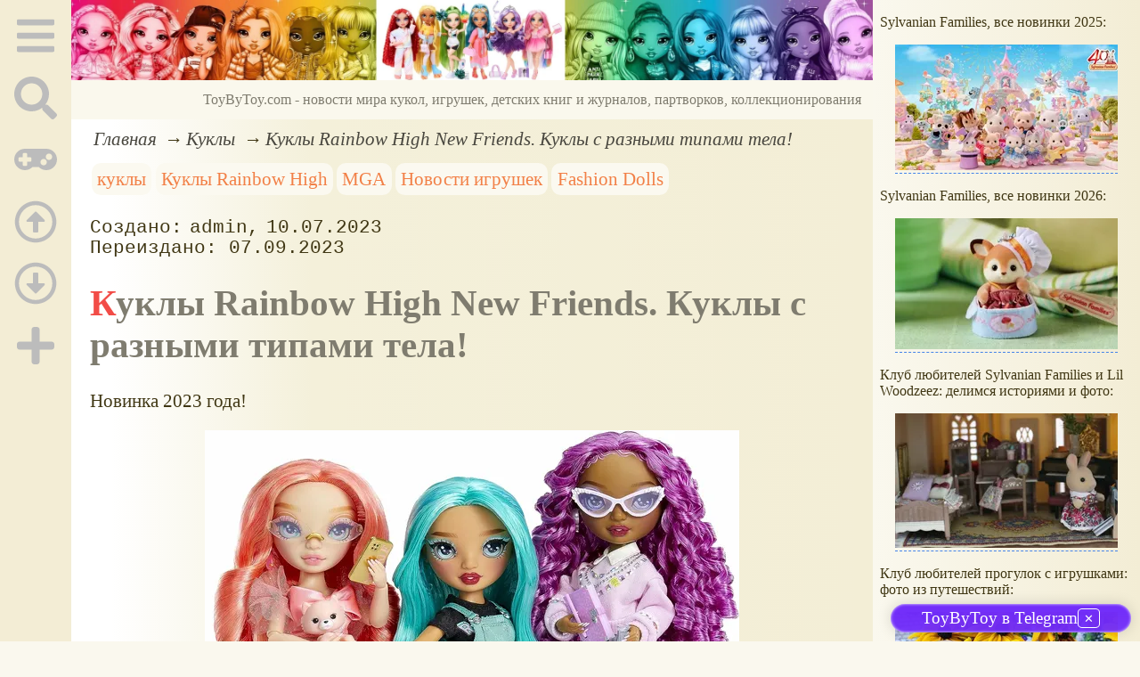

--- FILE ---
content_type: text/html; charset=utf-8
request_url: https://www.toybytoy.com/doll/Rainbow-High-New-Friends
body_size: 28370
content:
<!DOCTYPE html><html lang="ru"><head><title>Куклы Rainbow High New Friends. Куклы с разными типами тела!</title><base href="/"><meta charSet="utf-8"><meta name="referrer" content="always"><meta name="viewport" content="width=device-width, initial-scale=1.0"><meta name="keywords" content="куклы, Куклы Rainbow High, MGA, Новости игрушек, Fashion Dolls"><meta name="description" content="
В модной коллекции Rainbow High New Friends Series 1 (в первой серии) выходит 3 куклы - высокая, миниатюрная и пышная!

"><link rel="canonical" href="https://www.toybytoy.com/doll/Rainbow-High-New-Friends"><link rel="apple-touch-icon" href="/icons/apple-touch-icon.png" sizes="180x180"><link rel="icon" href="/icons/favicon-32x32.png" sizes="32x32" type="image/png"><link rel="icon" href="/icons/favicon-16x16.png" sizes="16x16" type="image/png"><link rel="mask-icon" href="/icons/safari-pinned-tab.svg" color="#5bbad5"><link rel="manifest" href="/site.webmanifest"><meta name="msapplication-TileColor" content="#ffc40d"><meta name="theme-color" content="#ffffff"><meta property="og:site_name" content="ToyByToy.com"><meta property="og:type" content="article"><meta property="og:title" content="Куклы Rainbow High New Friends. Куклы с разными типами тела!"><meta property="og:description" content="
В модной коллекции Rainbow High New Friends Series 1 (в первой серии) выходит 3 куклы - высокая, миниатюрная и пышная!

"><meta property="og:url" content="https://www.toybytoy.com/doll/Rainbow-High-New-Friends"><meta property="og:image" content="https://www.toybytoy.com/file/0043/600/57488cdb-1977-4e9c-a635-5fdb6c147129.jpg"><link rel="image_src" href="https://www.toybytoy.com/file/0043/600/57488cdb-1977-4e9c-a635-5fdb6c147129.jpg"><link rel="modulepreload" href="/tbt/app-c6f150482acc2d97ccf3448b1463488e2b4f998d4b9075ea34d35eeec1b1f30e.js"><script type="module" src="/tbt/app-c6f150482acc2d97ccf3448b1463488e2b4f998d4b9075ea34d35eeec1b1f30e.js"></script><script type="module" src="/js/ext/telegram.9.js"></script><style>.block-labels__container{margin:.5em 0;padding:0}.block-labels__item{display:inline-block;margin:.2em .1em;padding:.3em;background-color:#fbf9f0;border-radius:.5em}.bread-crumb__container{display:block}.bread-crumb__items{display:block;margin:.5em 0;padding:0;font-style:italic}.bread-crumb__item{display:inline;margin:0 .2em}.bread-crumb__item:not(:first-of-type):before{content:"→";display:inline;margin-right:.2em}.bread-crumb__item a{color:#49473f;text-decoration:none}.bread-crumb__item a:hover{text-decoration:underline}.block-published__container{font-family:"Courier New",Courier,monospace;overflow-y:hidden}.block-published__author{display:inline-block;margin:0 .4em}.block-published__author::after{display:inline-block;content:","}.block-published__created::before{display:inline-block;content:"Создано:"}.block-published__published::before{display:inline-block;content:"Переиздано: "}.block-published__modified::before{display:inline-block;content:"Последняя редакция: ";white-space:pre}.block-published__views{display:inline-block}.block-published__views::before{content:". Просмотров: " attr(data-count)}.block-published__views:not(.visible){display:none}.content-footer__container{border-radius:1em;padding:.8em .5em;clear:both;background-color:var(--content-footer)}.block-author__container{text-align:right;margin-left:1em;font-style:italic}.block-author__container time:after{display:inline-block;content:", ";white-space:pre}.notification-item__container{position:fixed;opacity:0;display:flex;align-items:center;border-radius:.3em;background-color:#f2f2f2;color:#444;font-family:"Merriweather Sans","HelveticaNeue","Helvetica Neue",Helvetica,Arial,sans-serif;overflow:hidden;animation:notification 2.5s linear;pointer-events:none;user-select:none}.notification-item__container.right{transform:translateX(-100%);white-space:nowrap}.notification-item__container.info{box-shadow:0 0 .3em #17a2b8}.notification-item__container.info .notification-item__icon::before{content:"i";background-color:#17a2b8}.notification-item__container.info .notification-item__text{border-left-color:#17a2b8}.notification-item__container.error{box-shadow:0 0 .3em #dc3545}.notification-item__container.error .notification-item__icon::before{content:"!";background-color:#dc3545}.notification-item__container.error .notification-item__text{border-left-color:#dc3545}.notification-item__icon{padding:.5em;color:white;background-color:white}.notification-item__icon::before{display:flex;width:1.5em;height:1.5em;border-radius:50%;align-items:center;justify-content:center}.notification-item__text{padding:.5em;border-left:1px solid;background-color:#f2f2f2;height:1.5em;display:flex;align-items:center}.notification-item__target{border-radius:.2em;overflow:hidden}.notification-item__target.info{box-shadow:0 0 .5em #17a2b8}.notification-item__target.error{box-shadow:0 0 .5em #dc3545}@keyframes notification{from{opacity:0}20%{opacity:1}80%{opacity:1}to{opacity:0}}.image-viewer__container{position:fixed;z-index:1;top:0;left:0;right:0;bottom:0;background-color:rgba(0,0,0,.7);text-align:center;user-select:none}.image-viewer__main{display:flex;justify-content:center;align-items:center;position:fixed;top:0;left:0;right:0;bottom:0;pointer-events:none;will-change:transform}.image-viewer__main img{max-width:100%;max-height:100%}.image-viewer__main.next-start{animation-name:next-start;animation-duration:.3s;animation-timing-function:ease-out}.image-viewer__main.next-end{animation-name:next-end;animation-duration:.3s;animation-timing-function:ease-in}.image-viewer__main.prev-start{animation-name:prev-start;animation-duration:.3s;animation-timing-function:ease-out}.image-viewer__main.prev-end{animation-name:prev-end;animation-duration:.3s;animation-timing-function:ease-in}.image-viewer__image{transition:opacity .5s ease 0s}.image-viewer__image.not-visible{opacity:0;visibility:hidden;position:absolute}.image-viewer__spinner{animation-name:spin;animation-duration:2s;animation-iteration-count:infinite;animation-timing-function:ease-in-out;pointer-events:none}.image-viewer__spinner svg{color:rgba(250,250,250,.3);width:4em}.image-viewer__title{padding:.5em;font-size:1.1em;box-sizing:border-box;background-color:rgba(0,0,0,.7);color:white;display:inline-block;position:fixed;bottom:0;left:0;right:0;max-height:3.5em;overflow-y:hidden;pointer-events:none;user-select:none;transition:opacity .5s ease 0s}.image-viewer__title a{color:aqua}.image-viewer__title p{margin:.3em 0;pointer-events:all}.image-viewer__icon{position:fixed;display:block;width:3em;height:3em;color:rgba(240,240,240,.5);cursor:pointer;border-radius:50%;background-color:rgba(50,50,50,.5);overflow:hidden;transition:color .5s ease 0s}.image-viewer__icon svg{pointer-events:none;max-width:100%;max-height:100%}.image-viewer__icon:hover{color:rgba(240,240,240,.9)}.image-viewer__icon-next{right:1em;top:45%}.image-viewer__icon-prev{left:1em;top:45%}.image-viewer__icon-close{right:1em;top:1em}.image-viewer__icon-link{left:1em;top:1em;outline:0 none;text-decoration:none}@keyframes spin{from{transform:rotate(0deg)}to{transform:rotate(360deg)}}@keyframes prev-start{to{transform:translateX(100vw)}}@keyframes prev-end{from{transform:translateX(-100vw)}to{transform:translateX(0)}}@keyframes next-start{to{transform:translateX(-100vw)}}@keyframes next-end{from{transform:translateX(100vw)}to{transform:translateX(0)}}.article-comments__container{clear:both;padding:0;margin-top:1em;margin-bottom:1.5em;border-radius:1em}.article-comments__item{word-wrap:break-word;background-color:#fbf9f0;display:block;padding:1em;border-radius:1em;border-left:1px solid #f3eed6;overflow-wrap:break-word}.article-comments__item:not(.reply){margin-top:1.5em}.article-comments__item.reply{margin:.5em 0 .5em 1em}@media (min-width:701px){.article-comments__item.reply{margin-left:2em}}.article-comments__footer{clear:both;display:flex;justify-content:space-between;align-items:center}.article-comments__reply-init{display:block;margin:.5em 0 .5em 1em}@media (min-width:701px){.article-comments__reply-init{margin-left:2em}}.article-comments__reply-submit{margin-top:.5em}.article-comments__answer{transition-duration:.3s;transition-property:opacity}.article-comments__answer button{border:0 none;cursor:pointer;background-color:transparent}.article-comments__answer:not(:hover){opacity:.1}.article-comments__like-block{float:right;cursor:pointer;font-size:1.1em;transition-duration:.5s;color:#f29c47}.article-comments__like-button{background-color:transparent;color:inherit;border:0 none;font-family:inherit;font-size:inherit;cursor:pointer;outline:currentcolor none 0}.article-comments__like-button:before{display:inline-block;content:"+ " attr(data-liked)}.article-comments__pages{clear:both;text-align:center;margin:1.5em 0;padding:0;font-size:1.1em;height:1.2em}.dyn-pages__container{clear:both;text-align:center;margin:1.5em 0;padding:0;font-size:1.1em;line-height:1.5em}.dyn-pages__space{display:inline-block;padding:0 .3em;margin:0 .3em}.dyn-pages__space::before{content:"…"}.dyn-pages__current{display:inline-block;padding:0 .3em;margin:0 .3em;border-radius:.2em;border:1px solid var(--label-link);font-size:.8em;color:var(--label-link);background-color:#fbf9f0;width:2.5em;text-align:center}.dyn-pages__item{display:inline-block;padding:0 .3em;margin:0 .3em;font-family:Arial,Helvetica,sans-serif;border-radius:.2em;background-color:rgba(102,178,255,.15);color:#1A2027;border:0 none;cursor:pointer;font-size:.8em;transition-duration:.3s;transition-property:color,background-color}.dyn-pages__item:hover{color:#fbf9f0;background-color:#66b2ff}.comment-form__container{margin-bottom:4em}.comment-form__text-area{display:flex}.comment-form__footer{display:flex;justify-content:space-between;align-items:baseline;margin-top:.5em}.comment-form__textarea{box-sizing:border-box;width:100%;height:3.7em;overflow:hidden;font-family:arial,sans-serif;font-size:1.4em;color:#333}.comment-form__input-name{box-sizing:border-box;font-size:1.1em;margin-bottom:.5em;width:14em;max-width:100%;border-radius:.3em;border:0 none;box-shadow:0 0 .4em silver;padding:.1em .2em}.comment-form__upload{position:relative}.comment-form__upload input[type=file]{position:absolute;left:0;top:0;width:100%;height:100%;opacity:0;cursor:pointer}.comment-form__upload-preview{margin-top:.5em}.emoji__panel{user-select:none;font-size:1.1em;display:flex;flex-wrap:wrap;margin-top:.2em;line-height:1.5em}@media (max-width: 600px){.emoji__panel{display:none}}.emoji__switcher{display:flex;flex-direction:column;user-select:none}@media (max-width: 600px){.emoji__switcher{display:none}}.emoji__case{display:inline-flex;justify-content:center;align-items:center;height:1.1em;font-size:.8em;padding:.1em .3em;cursor:pointer}.emoji__case.selected{background-color:gold;text-shadow:0 0 .1em sienna}.emoji__case:not(.selected){background-color:#f2f2f2;filter:grayscale(50%)}.emoji__case:hover{box-shadow:0 0 .2em inset black}.emoji__item{display:inline-block;margin:.1em;padding:0 .1em;cursor:pointer;border-radius:.2em;height:1.2em}.emoji__item:hover{box-shadow:0 0 .2em #1A2027}.read-also-scrolled__container{font-style:italic;position:relative;overflow-y:hidden;overflow-x:auto;scrollbar-width:none}@media (min-width:701px){.read-also-scrolled__container{overflow-x:scroll;scrollbar-width:thin}}.read-also-scrolled__items{margin:0;padding:0;will-change:transform;display:flex}.read-also-scrolled__item{position:relative;display:inline-flex;flex-shrink:0;user-select:none;margin:.5em;max-width:calc(170px + 1em);overflow:hidden;transition-property:background-color,box-shadow,color;transition-duration:.3s}.read-also-scrolled__item:hover{background-color:whitesmoke;box-shadow:0 0 .2em silver}.read-also-scrolled__link{text-decoration:none;display:flex;flex-direction:column;align-items:center;text-align:center;max-width:100%;outline:0 none;padding:.3em;color:var(--base-link)}.read-also-scrolled__link:hover{color:var(--site-link)}.read-also-scrolled__link *{user-select:none;pointer-events:none}.read-also-scrolled__link img{display:block;border-radius:1em;box-shadow:0 0 .1em silver}.read-also-scrolled__text{margin-bottom:.5em;height:2.4em;overflow:hidden}.article-rating__container{display:flex;align-items:center;justify-content:space-around;flex-wrap:wrap;margin-top:.5em}.article-rating__items{display:flex;flex-wrap:wrap}.article-rating__item{cursor:pointer;height:60px;width:60px;display:flex;align-items:center;justify-content:center}.article-rating__item:hover img{object-position:right;pointer-events:none}.article-rating__item:not(:hover) img{object-position:left}.article-rating__item img{object-fit:cover}.catalog-flow__container{margin:1em 0}.catalog-flow__items{display:flex;flex-wrap:wrap;justify-content:space-around}.catalog-flow__items.flexible.size-150 figure{max-width:180px;max-height:300px}.catalog-flow__items.flexible.size-250 figure{max-width:280px;max-height:400px}.catalog-flow__items:not(.flexible).size-150 figure{width:160px;max-height:300px}.catalog-flow__items:not(.flexible).size-250 figure{width:260px;max-height:400px}.catalog-flow__items figure{display:flex;flex-direction:column;align-items:center;box-sizing:border-box;margin:0;padding:.5em;flex-grow:1;overflow:hidden;border-radius:.5em}.catalog-flow__items figure img{border-radius:.3em}.catalog-flow__items figure figcaption{padding:0 .3em;font-size:.9em;word-wrap:break-word;border-radius:.5em;transition-duration:.2s;transition-property:color,background-color}.catalog-flow__items figure:hover{position:relative;overflow:visible}.catalog-flow__items figure:hover img{box-shadow:0 0 .2em silver}.catalog-flow__items figure:hover figcaption{background-color:#fafafa;color:#555;box-shadow:0 0 .5em silver}.catalog-flow__adds{text-align:center;margin-top:-1em;margin-bottom:1em}.catalog-flow__adds button{position:relative;font-size:1.2em;background-color:rgba(127,128,142,.7);color:#fff;padding:.1em 1em;border:0 none;border-radius:.5em;cursor:pointer;white-space:nowrap;box-shadow:0 0 1em #fff;transition-duration:.2s;transition-property:background-color}.catalog-flow__adds button:hover{background-color:rgba(43,45,65,.7)}.catalog-flow__adds button:before{content:"Раскрыть каталог (" attr(data-counter) ")";white-space:nowrap}.form-login__container{position:fixed;top:0;left:0;right:0;bottom:0;display:flex;flex-direction:column;justify-content:center;align-items:center;background-color:rgba(0,0,0,.2)}.form-login__closer{position:fixed;top:0;right:.4em;font-size:4em;color:#eee;cursor:pointer;transition-duration:.3s;transition-property:color}.form-login__closer:before{display:block;content:"×"}.form-login__closer:hover{color:white}.form-login__field{position:relative;font-size:1.3em;margin:.3em}.form-login__input{padding:.3em;border-radius:.2em;border:0 none;width:15em;font-size:inherit;box-sizing:border-box}.form-login__input.enter{padding:.3em 2em .3em .3em}.form-login__enter{position:absolute;right:0;top:0;width:1.85em;height:1.85em;display:flex;justify-content:center;align-items:center;cursor:pointer;color:#888;transition-duration:.2s;transition-property:color}.form-login__enter:hover{color:#f28047}.form-login__enter svg{pointer-events:none;width:60%}.form-login__message{font-size:1.5em;color:white;text-shadow:0 0 .3em #555;pointer-events:none;user-select:none;background-color:rgba(0,0,0,.5);padding:0 .5em;border-radius:.3em;box-shadow:0 0 .5em black;margin-top:.5em}.overflow-hidden{overflow:hidden}.overflow-hidden body{border-right:17px solid #eee}html,body{height:100%;margin:0;padding:0;color:#403714;background-color:#faf8ee}[data-link]{cursor:pointer}[data-link]:hover{text-decoration:underline}img{max-width:100%;height:auto}.left{text-align:left}.right{text-align:right}.center{text-align:center}.justify{text-align:justify}audio{width:100%;max-height:50px}video{max-width:100%;height:auto}sup,sub{font-size:.7em;line-height:1}a{transition-duration:.2s;transition-property:background-color,color,border-bottom-color,border-bottom-width}a.site-link{color:var(--site-link);cursor:pointer;font-family:inherit;text-decoration:none;border-bottom:1px dashed var(--site-link)}a.site-link:hover{color:var(--site-link-hover);text-decoration:none;border-bottom:1px solid}a.base-link{color:var(--base-link);cursor:pointer;font-family:inherit;text-decoration:none}a.base-link:hover{color:var(--site-link-hover)}a.label-link{color:var(--label-link);font-family:inherit;text-decoration:none}a.label-link:hover{color:var(--site-link)}a.ext-link{font-family:inherit;color:var(--site-link-hover);text-decoration:underline;transition-duration:.2s;transition-property:color,border-color}a.ext-link[data-shop]::after{transition-duration:.2s;transition-property:color,border-color;font-size:.7em;content:attr(data-shop);padding:0 .2em;border-radius:.3em;border:1px solid var(--block-links-border);color:var(--block-links-border);display:inline-block;margin-left:.2em}a.ext-link:hover{color:var(--site-link-hover)}a.ext-link:hover[data-shop]::after{border-color:var(--site-link-hover);color:var(--site-link-hover)}@media (min-width:701px){.imgl{float:left;clear:left;margin:.5em 1em .5em 0}.imgr{float:right;clear:right;margin:.5em 0 .5em 1em;text-align:center}}@media (max-width:700px){.imgl,.imgr{display:block;margin:.5em auto}}.imgl img,.imgr img{display:block;margin:auto}.clear-both{clear:both}.image-block__container{text-align:center}.image-block__container.size-150{width:150px}.image-block__container.size-250{width:250px}.image-block__text{margin:.5em 0;display:inline-block;word-wrap:break-word;font-style:italic;font-size:.9em}:root{--base-link: #8e7a2c;--label-link: #f28047;--site-link: #4483e9;--site-link-hover: #3d75d0;--block-links-back: #f3edd6;--block-links-border: #f29c47;--content-footer: #f9f6e9}h1{font-size:1.95em;clear:both;color:#7f7c6f}h1:first-letter{color:#f24c47}h2{font-size:1.7em;clear:both;color:#7f7c6f;border-top:1px solid #7f7c6f;border-bottom:1px solid #7f7c6f}h2:first-letter{color:#f28047}h3{font-size:1.5em;clear:both;color:#4483e9;text-transform:uppercase}h4{font-size:1.5em;clear:both;color:#4483e9}h5{font-size:1.3em;background-color:#f2ec47;color:#f24c47;font-style:italic;font-weight:normal;padding:.2em}h6{font-size:1.2em;background-color:#7f7c6f;color:#fbf9f0;font-style:italic;padding-left:.2em;padding-right:.2em}p.attention{border:1px solid #f29c47;background-color:#fbf9f0;width:80%;margin:1em auto;padding:.5em;border-radius:.5em}p.attention::after{display:block;content:" ";font-size:0;clear:both}p.notice{border:3px double #ccc7ac;box-shadow:0 0 .5em silver}hr{height:0;border:0 none;border-top:1px solid silver;clear:both;border-top:1px solid #7f7c6f}blockquote:not([class]){background-color:#fbf9f0;border:1px dashed #7f7c6f;padding:2em}blockquote.col3l{border:1px solid #7f7c6f;padding:1em .5em;background-color:#fff;font-size:.9em;border-radius:40px/20px 0;float:left;margin:.5em 1em .5em 0}blockquote.col3l q{background-color:#f2ecd4}@media (min-width:701px){blockquote.col3l{width:30%}}blockquote.col3r{border:1px solid #7f7c6f;padding:1em .5em;background-color:#fff;font-size:.9em;border-radius:0 40px/20px;float:right;margin:.5em 0 .5em 1em}blockquote.col3r q{background-color:#f2ecd4}@media (min-width:701px){blockquote.col3r{width:30%}}strong{padding-left:3px;padding-right:3px;border-radius:5px;color:#f29c47;background-color:#fbf9f0}strong.attention{color:#f24c47;background-color:#fbf9f0}strong.notice{color:#498909;background-color:#fbf9f0}em{padding-left:3px;padding-right:3px;border-radius:5px;background-color:#f2d047}em.attention{background-color:#f24c47;color:#fff}em.notice{background-color:#9aea44}dfn{letter-spacing:5px;font-variant:small-caps;text-decoration:none;text-decoration:none}a.site-link:hover{text-shadow:0 0 1px #99b5e8}.page-layout{min-height:100%}@media (min-width:701px) and (max-width:1000px){.page-layout{display:grid;grid-template-columns:80px calc(100% - 80px)}}@media (min-width:1001px) and (max-width:1380px){.page-layout{display:grid;grid-template-columns:80px calc(100% - 80px - 300px) 300px}}@media (min-width:1381px){.page-layout{width:1380px;margin:auto;display:grid;grid-template-columns:80px 1000px 300px}}.col-content{background:#ffffff;background:-moz-linear-gradient(left, #fff 0%, #fff 5%, #f4f0da 30%, #f3eed6 100%);background:-webkit-linear-gradient(left, #fff 0%, #fff 5%, #f4f0da 30%, #f3eed6 100%);background:linear-gradient(to right, #fff 0%, #fff 5%, #f4f0da 30%, #f3eed6 100%);filter:progid:DXImageTransform.Microsoft.gradient(startColorstr='#ffffff', endColorstr='#f3eed6', GradientType=1)}.col-sidebar{background:linear-gradient(to right, #faf8ee, #f3edd5);background:-o-linear-gradient(left, #faf8ee, #f3edd5);background:-webkit-linear-gradient(left, #faf8ee, #f3edd5);background:-ms-linear-gradient(left, #faf8ee, #f3edd5)}.col-sidebar a{font-family:Arial,Helvetica,sans-serif;text-decoration:none}.col-sidebar a:hover{text-decoration:underline}@media (max-width:1000px){.col-sidebar{display:none}}@media (min-width:1001px){.col-sidebar{display:block}}.sidebar-layout{position:fixed;top:0;padding:0 .5em;transition-duration:.5s;transition-property:transform;width:300px;box-sizing:border-box;will-change:transform}main{margin:0 1em}@media (min-width:701px){main{font-size:1.3rem}}.user-menu__enter{display:inline-block;margin:.5em;cursor:pointer;border:1px solid silver;border-radius:.3em;font-family:Arial,sans-serif;color:inherit;background-color:rgba(255,255,255,.5)}.user-menu__enter:hover{box-shadow:#000 0 0 1px;background-color:rgba(255,255,255,.7)}.user-menu a{display:flex;align-items:center;margin:.4em 0;color:inherit}.user-menu a::after{content:attr(title);display:block}.user-menu svg{display:block;pointer-events:none;width:1.2em;height:1.2em;margin-right:.5em}.page-layout{min-height:100%}@media (min-width:701px) and (max-width:1000px){.page-layout{display:grid;grid-template-columns:80px calc(100% - 80px)}}@media (min-width:1001px) and (max-width:1380px){.page-layout{display:grid;grid-template-columns:80px calc(100% - 80px - 300px) 300px}}@media (min-width:1381px){.page-layout{width:1380px;margin:auto;display:grid;grid-template-columns:80px 1000px 300px}}.col-content{background:#ffffff;background:-moz-linear-gradient(left, #fff 0%, #fff 5%, #f4f0da 30%, #f3eed6 100%);background:-webkit-linear-gradient(left, #fff 0%, #fff 5%, #f4f0da 30%, #f3eed6 100%);background:linear-gradient(to right, #fff 0%, #fff 5%, #f4f0da 30%, #f3eed6 100%);filter:progid:DXImageTransform.Microsoft.gradient(startColorstr='#ffffff', endColorstr='#f3eed6', GradientType=1)}.col-sidebar{background:linear-gradient(to right, #faf8ee, #f3edd5);background:-o-linear-gradient(left, #faf8ee, #f3edd5);background:-webkit-linear-gradient(left, #faf8ee, #f3edd5);background:-ms-linear-gradient(left, #faf8ee, #f3edd5)}.col-sidebar a{font-family:Arial,Helvetica,sans-serif;text-decoration:none}.col-sidebar a:hover{text-decoration:underline}@media (max-width:1000px){.col-sidebar{display:none}}@media (min-width:1001px){.col-sidebar{display:block}}.sidebar-layout{position:fixed;top:0;padding:0 .5em;transition-duration:.5s;transition-property:transform;width:300px;box-sizing:border-box;will-change:transform}main{margin:0 1em}@media (min-width:701px){main{font-size:1.3rem}}.user-menu__enter{display:inline-block;margin:.5em;cursor:pointer;border:1px solid silver;border-radius:.3em;font-family:Arial,sans-serif;color:inherit;background-color:rgba(255,255,255,.5)}.user-menu__enter:hover{box-shadow:#000 0 0 1px;background-color:rgba(255,255,255,.7)}.user-menu a{display:flex;align-items:center;margin:.4em 0;color:inherit}.user-menu a::after{content:attr(title);display:block}.user-menu svg{display:block;pointer-events:none;width:1.2em;height:1.2em;margin-right:.5em}.col-menu__container{background-color:#f3edd5}.col-menu__container.active{display:flex;box-shadow:0 0 3em black}@media (max-width:700px){.col-menu__container{position:fixed;display:none;width:100%;top:0;left:0;right:0;z-index:2}}@media (max-width:700px){.col-menu__block{display:flex;justify-content:space-around;width:100%;font-size:.8em}}@media (min-width:451px) and (max-width:700px){.col-menu__block{justify-content:center}}@media (min-width:701px){.col-menu__block{position:fixed;width:80px;text-align:center}}.col-menu__item{color:#bcbcbc;transition-duration:.5s;transition-property:color,background-color;cursor:pointer;outline:0 none;border:0 none;background-color:transparent;font-size:inherit}@media (max-width:700px){.col-menu__item{padding:.2em}}@media (min-width:451px) and (max-width:700px){.col-menu__item{margin:0 1em}}@media (min-width:701px){.col-menu__item{margin-top:.7em;padding:.3em 0 .1em;width:100%}}.col-menu__item:active,.col-menu__item:focus{outline:0 none;border:0 none}.col-menu__item:hover{color:#777}.col-menu__item:focus,.col-menu__item[data-selected]{background-color:#c8c3af;color:#f3edd5}.col-menu__item svg{width:3em;height:3em;pointer-events:none}.menu-block__container,.menu-block__container-column{position:fixed;display:flex;pointer-events:auto;padding:1em;background-color:rgba(60,60,60,.9);color:#eee;box-sizing:border-box;user-select:none}.menu-block__container *,.menu-block__container-column *{pointer-events:none}.menu-block__container summary,.menu-block__container button,.menu-block__container-column summary,.menu-block__container-column button{pointer-events:all}.menu-block__container a,.menu-block__container-column a{color:inherit;text-decoration:none;pointer-events:all}.menu-block__container a:hover,.menu-block__container-column a:hover{text-decoration:underline;color:inherit}.menu-block__container-column{flex-direction:column}.menu-block__plus-item{display:flex;align-items:center;cursor:pointer;margin:.3em 0;pointer-events:all}.menu-block__plus-item button{cursor:pointer;pointer-events:all;border:0 none;background-color:transparent;color:inherit;font-family:inherit}.menu-block__plus-item button.text:hover{text-decoration:underline}.menu-block__plus-item svg{width:1em;height:1em;margin-right:.4em;pointer-events:none}.menu-block__game-item{margin:.2em 0}.menu-block__game-number{display:inline-block;margin:0 .2em}.menu-block__game-number:before{content:"("}.menu-block__game-number:after{content:")"}.menu-block__search-line{position:relative;display:flex;align-items:center;margin:.5em}.menu-block__search-line input{flex-grow:1;border:0;border-radius:.2em;padding:.2em 2em .2em .2em;font-size:1.1em;pointer-events:all}.menu-block__search-link{position:absolute;display:flex;align-items:center;justify-content:center;right:0;width:2.2em;height:2.2em;color:#aaa !important;transition-duration:.3s;transition-property:color;text-decoration:none;padding:0;background-color:transparent;border:0 none;cursor:pointer}.menu-block__search-link svg{width:70%;height:70%;pointer-events:none}.menu-block__search-link:hover{color:#777 !important}.menu-block__search-block{display:flex}.menu-block__search_block-items{overflow:hidden;width:50%;margin:0 .5em}.menu-block__search_block-item{white-space:nowrap;margin:.3em 0}.menu-block__search_block-title{font-family:"Segoe UI",Tahoma,Geneva,Verdana,sans-serif;font-weight:bold;margin:1em 0}.menu-block__main-col1{margin-right:2em}.menu-block__main-col1 .selected{color:#f29c47 !important}.menu-block__main-col1 details{margin-top:.2em}.menu-block__main-col1 summary{cursor:pointer}.menu-block__main-col1 li{display:block;margin:.2em}.menu-block__main-first{padding:0;margin:.5em 0 .5em 1em}.menu-block__main-second{padding:0;margin:.5em 0 .5em 2em}.menu-block__main-enter{display:inline-block;margin:.5em;padding:.2em .4em;cursor:pointer;border:1px solid silver;border-radius:.3em;font-family:Arial,sans-serif;color:inherit;background-color:rgba(255,255,255,.5)}.menu-block__main-enter:hover{box-shadow:#000 0 0 1px;background-color:rgba(255,255,255,.7)}.menu-mobile__container{display:flex;padding:.3em 0;height:3em}@media (min-width:701px){.menu-mobile__container{display:none}}.menu-mobile__input{box-sizing:border-box;width:100%;border:0 none;border-radius:.3em;font-size:1.3em;text-align:center}.menu-mobile__center{display:flex;align-items:center;justify-content:center;flex-grow:5}.menu-mobile__edge{display:flex;align-items:center;justify-content:center;flex-grow:1;min-width:55px}.menu-mobile__edge a{display:flex}.menu-mobile__edge svg{pointer-events:none;width:auto;height:2.5em}.menu-mobile__bar{cursor:pointer}.footer__menu{display:flex;margin:0;padding:2em 0 3em;justify-content:center;flex-wrap:wrap;font-family:Arial,Helvetica,sans-serif;font-size:1.3rem;white-space:nowrap}.footer__menu [data-current]{background:linear-gradient(to right, #faf8ee 0%, #f3edd5 40%, #f3edd5 60%, #faf8ee 100%)}.footer__menu [data-current] a{color:#5a5a5a;text-shadow:0 0 5px #fff}.footer__menu-item{padding:.5em 1em;margin:.5em 1em;display:block;font-size:1.3rem;white-space:nowrap}.footer__menu-item a:hover{text-decoration:underline}.footer__menu-item.selected{background:linear-gradient(to right, #faf8ee 0%, #f3edd5 40%, #f3edd5 60%, #faf8ee 100%)}.footer__menu-item.selected a{color:#5a5a5a;text-shadow:0 0 5px #fff}.page-top__container img,.page-top__container a{display:block}@media ((max-width:700px)){.page-top__container{display:none}}.page-top__text{background-color:#faf8ed;color:#7f7c6f;text-align:right;padding:.8em;pointer-events:none;user-select:none}.site-counter{border:1px solid #ddd;background-color:#fff;font-style:normal;font-weight:normal;font-size:11px;font-family:Arial,Helvetica,sans-serif;width:130px;border-radius:5px 5px 5px 5px;white-space:nowrap;clear:both;margin:50px auto;padding:.3em;user-select:none}</style></head><body data-ya-counter="56584108"><div class="page-layout"><div id="site-menu-base" class="col-menu__container"><div class="col-menu__block"><button class="col-menu__item" data-type="Main"><svg data-icon="bars" xmlns="http://www.w3.org/2000/svg" viewBox="0 0 448 512"><path fill="currentColor" d="M16 132h416c8.837 0 16-7.163 16-16V76c0-8.837-7.163-16-16-16H16C7.163 60 0 67.163 0 76v40c0 8.837 7.163 16 16 16zm0 160h416c8.837 0 16-7.163 16-16v-40c0-8.837-7.163-16-16-16H16c-8.837 0-16 7.163-16 16v40c0 8.837 7.163 16 16 16zm0 160h416c8.837 0 16-7.163 16-16v-40c0-8.837-7.163-16-16-16H16c-8.837 0-16 7.163-16 16v40c0 8.837 7.163 16 16 16z"></path></svg></button><button class="col-menu__item" data-type="Search"><svg data-icon="search" role="img" xmlns="http://www.w3.org/2000/svg" viewBox="0 0 512 512"><path fill="currentColor" d="M505 442.7L405.3 343c-4.5-4.5-10.6-7-17-7H372c27.6-35.3 44-79.7 44-128C416 93.1 322.9 0 208 0S0 93.1 0 208s93.1 208 208 208c48.3 0 92.7-16.4 128-44v16.3c0 6.4 2.5 12.5 7 17l99.7 99.7c9.4 9.4 24.6 9.4 33.9 0l28.3-28.3c9.4-9.4 9.4-24.6.1-34zM208 336c-70.7 0-128-57.2-128-128 0-70.7 57.2-128 128-128 70.7 0 128 57.2 128 128 0 70.7-57.2 128-128 128z"></path></svg></button><button class="col-menu__item" data-type="Games"><svg data-icon="gamepad" role="img" xmlns="http://www.w3.org/2000/svg" viewBox="0 0 640 512"><path fill="currentColor" d="M480 96H160C71.6 96 0 167.6 0 256s71.6 160 160 160c44.8 0 85.2-18.4 114.2-48h91.5c29 29.6 69.5 48 114.2 48 88.4 0 160-71.6 160-160S568.4 96 480 96zM256 276c0 6.6-5.4 12-12 12h-52v52c0 6.6-5.4 12-12 12h-40c-6.6 0-12-5.4-12-12v-52H76c-6.6 0-12-5.4-12-12v-40c0-6.6 5.4-12 12-12h52v-52c0-6.6 5.4-12 12-12h40c6.6 0 12 5.4 12 12v52h52c6.6 0 12 5.4 12 12v40zm184 68c-26.5 0-48-21.5-48-48s21.5-48 48-48 48 21.5 48 48-21.5 48-48 48zm80-80c-26.5 0-48-21.5-48-48s21.5-48 48-48 48 21.5 48 48-21.5 48-48 48z"></path></svg></button><button class="col-menu__item" data-type="Up"><svg aria-hidden="true" data-prefix="far" data-icon="arrow-alt-circle-up" role="img" xmlns="http://www.w3.org/2000/svg" viewBox="0 0 512 512"><path fill="currentColor" d="M256 504c137 0 248-111 248-248S393 8 256 8 8 119 8 256s111 248 248 248zm0-448c110.5 0 200 89.5 200 200s-89.5 200-200 200S56 366.5 56 256 145.5 56 256 56zm20 328h-40c-6.6 0-12-5.4-12-12V256h-67c-10.7 0-16-12.9-8.5-20.5l99-99c4.7-4.7 12.3-4.7 17 0l99 99c7.6 7.6 2.2 20.5-8.5 20.5h-67v116c0 6.6-5.4 12-12 12z"></path></svg></button><button class="col-menu__item" data-type="Down"><svg aria-hidden="true" data-prefix="far" data-icon="arrow-alt-circle-down" role="img" xmlns="http://www.w3.org/2000/svg" viewBox="0 0 512 512"><path fill="currentColor" d="M256 8C119 8 8 119 8 256s111 248 248 248 248-111 248-248S393 8 256 8zm0 448c-110.5 0-200-89.5-200-200S145.5 56 256 56s200 89.5 200 200-89.5 200-200 200zm-32-316v116h-67c-10.7 0-16 12.9-8.5 20.5l99 99c4.7 4.7 12.3 4.7 17 0l99-99c7.6-7.6 2.2-20.5-8.5-20.5h-67V140c0-6.6-5.4-12-12-12h-40c-6.6 0-12 5.4-12 12z"></path></svg></button><button class="col-menu__item" data-type="Plus"><svg data-icon="plus" role="img" xmlns="http://www.w3.org/2000/svg" viewBox="0 0 448 512"><path fill="currentColor" d="M416 208H272V64c0-17.67-14.33-32-32-32h-32c-17.67 0-32 14.33-32 32v144H32c-17.67 0-32 14.33-32 32v32c0 17.67 14.33 32 32 32h144v144c0 17.67 14.33 32 32 32h32c17.67 0 32-14.33 32-32V304h144c17.67 0 32-14.33 32-32v-32c0-17.67-14.33-32-32-32z"></path></svg></button></div></div><div class="col-content" id="site-menu-target"><div class="menu-mobile__container"><div class="menu-mobile__edge"><a href="/"><svg xmlns="http://www.w3.org/2000/svg" viewBox="0 0 166.7 184.92" width="167" height="185"><path d="M0 0v166.7h166.7V0z" fill="red"></path><g fill="#fff"><path d="M127.62 152.32V72.54h-29.8V61.86h68.88v10.68h-27.11v79.78z"></path><path d="M102.9 136.34a37.89 37.89 0 01-12 9.16 32.43 32.43 0 01-14 3.05q-13.88 0-22-9.38a25.51 25.51 0 01-6.6-17.09 23.64 23.64 0 015.4-15.15q5.4-6.76 16.13-11.88-6.11-7-8.14-11.42a20 20 0 01-2-8.45A18.85 18.85 0 0166 61q6.39-6 16.07-6 9.26 0 15.15 5.68a18.27 18.27 0 015.89 13.64q0 12.9-17.09 22L102.28 117a51.3 51.3 0 004.32-12.59l11.54 2.47q-3 11.85-8 19.5a64.43 64.43 0 0014.13 13.88l-7.47 8.82a64.55 64.55 0 01-13.9-12.74zm-7-8.76l-20.34-25.24q-9 5.37-12.16 10a16.07 16.07 0 00-3.15 9.1q0 5.49 4.38 11.42T77 138.74a20.48 20.48 0 0010.33-3.12 25.09 25.09 0 008.6-8.04zM80.32 89.2q7.22-4.26 9.35-7.47a12.56 12.56 0 002.13-7.1 10.24 10.24 0 00-2.93-7.56 9.93 9.93 0 00-7.31-2.93 10.34 10.34 0 00-7.5 2.9 9.5 9.5 0 00-3 7.1 10.43 10.43 0 001.08 4.41 23 23 0 003.24 4.91z"></path><path d="M25.2 151V71.22H0V60.55h67.1v10.67H37.17V151z"></path></g><g fill="red"><path d="M.29 174.28h1.26v8.28l5.57-8.28h1.39v10.46H7.25v-8.26l-5.57 8.26H.29zM10.8 174.28h6.76v1.23h-5.38v9.23H10.8zM18.69 184.74v-10.46h3.95a9.56 9.56 0 011.59.1 3.17 3.17 0 011.29.49 2.57 2.57 0 01.84 1 3.41 3.41 0 01-.53 3.69 4.07 4.07 0 01-3.07.92h-2.69v4.25zm1.38-5.49h2.7a2.87 2.87 0 001.91-.5 1.78 1.78 0 00.56-1.41 1.89 1.89 0 00-.33-1.12 1.55 1.55 0 00-.87-.62 5.87 5.87 0 00-1.29-.09h-2.68zM27.06 174.28h1.4l3.41 6.41 3-6.41h1.38l-3.92 8.13a8.15 8.15 0 01-1.21 2 1.83 1.83 0 01-1.35.47 4.43 4.43 0 01-1.31-.25v-1.18a2.32 2.32 0 001.18.32 1.27 1.27 0 00.87-.32 4.11 4.11 0 00.79-1.45zM37.42 174.28h1.38v9.23h3.47v-9.23h1.38v9.23h3.48v-9.23h1.38v10.46H37.42zM50.81 174.28h1.38v4.58a1.92 1.92 0 001.33-.37 6.12 6.12 0 001-1.77 9.76 9.76 0 01.72-1.45 2.25 2.25 0 01.8-.71 2.33 2.33 0 011.15-.29H58v1.2h-.56a1.34 1.34 0 00-1 .32 4.36 4.36 0 00-.75 1.37 5.36 5.36 0 01-.89 1.67 2.76 2.76 0 01-.87.55 3.86 3.86 0 012 1.87l2.15 3.48H56.4l-1.75-2.84a7.82 7.82 0 00-1.21-1.62 1.8 1.8 0 00-1.26-.44v4.89h-1.37zM58.15 184.74l4-10.46h1.49l4.28 10.46h-1.55l-1.22-3.17h-4.38l-1.15 3.17zm3-4.3h3.55l-1.09-2.9q-.5-1.32-.74-2.17a13.33 13.33 0 01-.56 2zM68.31 181.79l1.32-.34a3.38 3.38 0 00.8 1.53 2.17 2.17 0 001.73.76 2.52 2.52 0 001.73-.56 1.76 1.76 0 00.63-1.36 1.64 1.64 0 00-.67-1.37 2.94 2.94 0 00-1.83-.51h-.66v-1.21a7.28 7.28 0 001.46-.11 1.63 1.63 0 00.9-.56 1.54 1.54 0 00.39-1 1.59 1.59 0 00-.53-1.19 2 2 0 00-1.44-.51 2.28 2.28 0 00-1.35.4 2 2 0 00-.77 1 3.5 3.5 0 00-.21 1l-1.33-.3q.49-3.33 3.68-3.33a3.39 3.39 0 012.43.85 2.67 2.67 0 01.9 2 2.51 2.51 0 01-1.38 2.27 2.58 2.58 0 011.89 2.51 2.87 2.87 0 01-1 2.26 4.07 4.07 0 01-2.77.91q-3.02-.01-3.92-3.14zM76.56 184.74l4-10.46h1.49l4.28 10.46h-1.56l-1.22-3.17h-4.37L78 184.74zm3-4.3h3.55L82 177.55q-.5-1.32-.74-2.17a13.33 13.33 0 01-.56 2zM87.48 174.28h1.26v8.28l5.57-8.28h1.39v10.46h-1.26v-8.26l-5.57 8.26h-1.39zM98 174.28h6.76v1.23h-5.39v9.23H98zM105.87 184.74v-10.46h3.95a9.56 9.56 0 011.59.1 3.17 3.17 0 011.29.49 2.57 2.57 0 01.84 1 3.41 3.41 0 01-.53 3.69 4.07 4.07 0 01-3.07.92h-2.68v4.25zm1.38-5.49H110a2.87 2.87 0 001.91-.5 1.78 1.78 0 00.56-1.41 1.89 1.89 0 00-.33-1.12 1.55 1.55 0 00-.87-.62 5.87 5.87 0 00-1.29-.09h-2.68zM114.24 174.28h1.4l3.41 6.41 3-6.41h1.38l-3.92 8.13a8.15 8.15 0 01-1.21 2 1.83 1.83 0 01-1.35.47 4.43 4.43 0 01-1.31-.25v-1.18a2.32 2.32 0 001.18.32 1.27 1.27 0 00.87-.32 4.11 4.11 0 00.81-1.48zM124.6 174.28h1.4v9.23h3.47v-9.23h1.38v9.23h3.48v-9.23h1.38v10.46H124.6zM138 174.28h1.38v4.58a1.92 1.92 0 001.33-.37 6.12 6.12 0 001-1.77 9.76 9.76 0 01.72-1.45 2.25 2.25 0 01.8-.71 2.33 2.33 0 011.15-.29h.84v1.2h-.56a1.34 1.34 0 00-1 .32 4.36 4.36 0 00-.75 1.37 5.36 5.36 0 01-.89 1.67 2.76 2.76 0 01-.87.55 3.86 3.86 0 012 1.87l2.15 3.48h-1.72l-1.75-2.84a7.82 7.82 0 00-1.21-1.62 1.8 1.8 0 00-1.26-.44v4.89H138zM145.9 179.65a5.68 5.68 0 011.4-4.08 4.76 4.76 0 013.61-1.47 5 5 0 012.61.69 4.53 4.53 0 011.77 1.93 6.27 6.27 0 01.61 2.81 6.16 6.16 0 01-.64 2.85 4.38 4.38 0 01-1.82 1.9 5.2 5.2 0 01-2.54.65 5 5 0 01-2.64-.71 4.59 4.59 0 01-1.76-1.95 5.9 5.9 0 01-.6-2.62zm1.43 0a4.19 4.19 0 001 3 3.55 3.55 0 005.12 0 4.44 4.44 0 001-3.12 5.36 5.36 0 00-.43-2.23 3.32 3.32 0 00-1.26-1.48 3.42 3.42 0 00-1.87-.52 3.54 3.54 0 00-2.53 1 4.51 4.51 0 00-1.03 3.37zM157.71 174.28H159v8.28l5.57-8.28h1.39v10.46h-1.26v-8.26l-5.57 8.26h-1.38zm5.2-2.49h.88a2.07 2.07 0 01-.65 1.37 2.46 2.46 0 01-2.91 0 2.06 2.06 0 01-.65-1.37h.88a1.2 1.2 0 00.4.72 1.22 1.22 0 00.8.24 1.4 1.4 0 00.87-.23 1.19 1.19 0 00.38-.73z"></path></g><g fill="#fff"><path d="M11.72 37.92v-12.1H7.2V24.2h10.87v1.62h-4.54v12.1zM19 31.24a7.46 7.46 0 011.83-5.35A6.23 6.23 0 0125.6 24a6.57 6.57 0 013.42.91 5.93 5.93 0 012.32 2.53 8.21 8.21 0 01.8 3.68 8.08 8.08 0 01-.84 3.73 5.74 5.74 0 01-2.39 2.49 6.81 6.81 0 01-3.33.85 6.48 6.48 0 01-3.46-.94 6 6 0 01-2.31-2.55 7.74 7.74 0 01-.81-3.46zm1.87 0a5.49 5.49 0 001.33 3.91 4.65 4.65 0 006.72 0 5.83 5.83 0 001.32-4.09 7 7 0 00-.57-2.92 4.35 4.35 0 00-1.66-1.94 4.5 4.5 0 00-2.45-.69 4.64 4.64 0 00-3.32 1.32q-1.33 1.34-1.33 4.43zM38.36 37.92v-5.81l-5.29-7.91h2.21L38 28.34q.75 1.16 1.39 2.32.62-1.08 1.5-2.42l2.66-4h2.11l-5.47 7.91v5.81zM47.2 37.92V24.2h5.15a6.37 6.37 0 012.52.42 3.25 3.25 0 011.49 1.28 3.38 3.38 0 01.54 1.81 3.11 3.11 0 01-.48 1.66A3.41 3.41 0 0155 30.62a3.58 3.58 0 011.91 1.24 3.33 3.33 0 01.67 2.08 4 4 0 01-.41 1.79 3.48 3.48 0 01-1 1.28 4.2 4.2 0 01-1.5.68 9.11 9.11 0 01-2.21.23zM49 30h3a6.64 6.64 0 001.73-.16 1.93 1.93 0 001-.68 2 2 0 00.35-1.2 2.21 2.21 0 00-.33-1.2 1.66 1.66 0 00-.94-.71 7.8 7.8 0 00-2.09-.19H49zm0 6.33h3.42a8 8 0 001.23-.07 3 3 0 001-.37 2 2 0 00.69-.76 2.38 2.38 0 00.27-1.16 2.28 2.28 0 00-.39-1.33 2.07 2.07 0 00-1.09-.79 6.74 6.74 0 00-2-.23H49zM63.92 37.92v-5.81l-5.29-7.91h2.21l2.7 4.14q.75 1.16 1.39 2.32.62-1.08 1.5-2.42l2.66-4h2.11l-5.47 7.91v5.81zM76.32 37.92v-12.1H71.8V24.2h10.87v1.62h-4.53v12.1zM83.64 31.24a7.46 7.46 0 011.83-5.35A6.23 6.23 0 0190.21 24a6.57 6.57 0 013.42.91A5.93 5.93 0 0196 27.4a8.21 8.21 0 01.8 3.68 8.08 8.08 0 01-.84 3.73 5.74 5.74 0 01-2.39 2.49 6.81 6.81 0 01-3.33.85 6.48 6.48 0 01-3.46-.94 6 6 0 01-2.31-2.55 7.74 7.74 0 01-.83-3.42zm1.87 0a5.49 5.49 0 001.33 3.91 4.65 4.65 0 006.72 0 5.83 5.83 0 001.32-4.09 7 7 0 00-.57-2.92 4.35 4.35 0 00-1.66-1.94 4.5 4.5 0 00-2.45-.69 4.64 4.64 0 00-3.32 1.32q-1.37 1.34-1.37 4.43zM103 37.92v-5.81l-5.33-7.91h2.21l2.7 4.14q.75 1.16 1.39 2.32.62-1.08 1.5-2.42l2.66-4h2.11l-5.47 7.91v5.81zM109.67 37.92V36h1.92v1.92zM124.51 33.11l1.81.46a6.1 6.1 0 01-2.04 3.43 5.66 5.66 0 01-3.63 1.17 6.52 6.52 0 01-3.61-.9 5.64 5.64 0 01-2.11-2.62 9.33 9.33 0 01-.73-3.65 8.08 8.08 0 01.82-3.74 5.62 5.62 0 012.33-2.42 6.81 6.81 0 013.33-.83 5.62 5.62 0 013.46 1 5.45 5.45 0 012 2.95l-1.79.42a4.24 4.24 0 00-1.38-2.18 3.69 3.69 0 00-2.28-.68 4.44 4.44 0 00-2.64.76 4 4 0 00-1.49 2 8.18 8.18 0 00-.43 2.63 8.37 8.37 0 00.51 3.05 3.8 3.8 0 001.59 2 4.44 4.44 0 002.33.65 3.9 3.9 0 002.58-.88 4.5 4.5 0 001.37-2.62zM128 31.24a7.46 7.46 0 011.83-5.35 6.23 6.23 0 014.75-1.89 6.57 6.57 0 013.42.91 5.93 5.93 0 012.32 2.53 8.21 8.21 0 01.8 3.68 8.08 8.08 0 01-.84 3.73 5.74 5.74 0 01-2.39 2.49 6.81 6.81 0 01-3.33.85 6.48 6.48 0 01-3.46-.94 6 6 0 01-2.31-2.55 7.74 7.74 0 01-.79-3.46zm1.87 0a5.49 5.49 0 001.33 3.91 4.65 4.65 0 006.72 0 5.83 5.83 0 001.32-4.09 7 7 0 00-.57-2.92 4.35 4.35 0 00-1.67-1.93 4.5 4.5 0 00-2.45-.69 4.64 4.64 0 00-3.32 1.32q-1.34 1.33-1.35 4.42zM143.41 37.92V24.2h2.73l3.25 9.71q.45 1.36.66 2 .23-.75.73-2.2l3.28-9.54h2.44v13.75h-1.75V26.44l-4 11.48h-1.64l-4-11.68v11.68z"></path></g></svg></a></div><div class="menu-mobile__center"><input type="search" aria-label="search" placeholder="поиск" id="site-mobile-search" class="menu-mobile__input"></div><div class="menu-mobile__edge"><div class="menu-mobile__bar" id="site-mobile-menu"><svg data-icon="bars" xmlns="http://www.w3.org/2000/svg" viewBox="0 0 448 512"><path fill="currentColor" d="M16 132h416c8.837 0 16-7.163 16-16V76c0-8.837-7.163-16-16-16H16C7.163 60 0 67.163 0 76v40c0 8.837 7.163 16 16 16zm0 160h416c8.837 0 16-7.163 16-16v-40c0-8.837-7.163-16-16-16H16c-8.837 0-16 7.163-16 16v40c0 8.837 7.163 16 16 16zm0 160h416c8.837 0 16-7.163 16-16v-40c0-8.837-7.163-16-16-16H16c-8.837 0-16 7.163-16 16v40c0 8.837 7.163 16 16 16z"></path></svg></div></div></div><div class="page-top__container"><div><a href="/doll/Rainbow-High-2024-Reboot"><picture><source type="image/webp" srcSet="/web-pic/0044/1bb1e750-2046-418a-98cb-14c0296a40ef.webp"><source type="image/jpeg" srcSet="/file/0044/1bb1e750-2046-418a-98cb-14c0296a40ef.jpg"><img src="/file/0044/1bb1e750-2046-418a-98cb-14c0296a40ef.jpg" width="1000" height="120" alt="" loading="lazy"></picture></a></div><div class="page-top__text">ToyByToy.com - новости мира кукол, игрушек, детских книг и журналов, партворков, коллекционирования</div></div><main><div><nav aria-label="breadcrumb" class="bread-crumb__container"><ol class="bread-crumb__items"><li class="bread-crumb__item"><a href="/" rel="up">Главная</a></li><li class="bread-crumb__item"><a href="/doll/" rel="up">Куклы</a></li><li class="bread-crumb__item"><a href="/doll/Rainbow-High-New-Friends" aria-current="page">Куклы Rainbow High New Friends. Куклы с разными типами тела!</a></li></ol><script type="application/ld+json">{"@context":"https://schema.org","@type":"BreadcrumbList","itemListElement":[{"@type":"ListItem","position":1,"name":"Главная","item":"https://www.toybytoy.com/"},{"@type":"ListItem","position":2,"name":"Куклы","item":"https://www.toybytoy.com/doll/"},{"@type":"ListItem","position":3,"name":"Куклы Rainbow High New Friends. Куклы с разными типами тела!","item":"https://www.toybytoy.com/doll/Rainbow-High-New-Friends"}]}</script></nav></div><ul class="block-labels__container"><li class="block-labels__item"><a href="/lexicon/%D0%BA%D1%83%D0%BA%D0%BB%D1%8B" class="label-link">куклы</a></li><li class="block-labels__item"><a href="/lexicon/Rainbow-High" class="label-link">Куклы Rainbow High</a></li><li class="block-labels__item"><a href="/lexicon/MGA-Entertainment" class="label-link">MGA</a></li><li class="block-labels__item"><a href="/lexicon/toys-news" class="label-link">Новости игрушек</a></li><li class="block-labels__item"><a href="/lexicon/Fashion-Dolls" class="label-link">Fashion Dolls</a></li></ul><p class="block-published__container"><span class="block-published__created"></span><span class="block-published__author">admin</span><time dateTime="2023-07-10T07:28:38.079210+00:00">10.07.2023</time><br><time class="block-published__published" dateTime="2023-09-07T11:11:40.084630+00:00">07.09.2023</time><span class="block-published__views" data-count="4364"></span></p><div data-number="27905"><h1>Куклы Rainbow High New Friends. Куклы с разными типами тела!<br></h1><p>Новинка 2023 года!<br></p><p class="center"><picture><source type="image/webp" srcSet="/web-pic/0043/600/57488cdb-1977-4e9c-a635-5fdb6c147129.webp, /web-pic/0043/57488cdb-1977-4e9c-a635-5fdb6c147129.webp 2x"><source type="image/jpeg" srcSet="/file/0043/600/57488cdb-1977-4e9c-a635-5fdb6c147129.jpg, /file/0043/57488cdb-1977-4e9c-a635-5fdb6c147129.jpg 2x"><img src="/file/0043/600/57488cdb-1977-4e9c-a635-5fdb6c147129.jpg" width="600" height="557" alt="" loading="lazy"></picture><br></p><p>Rainbow High New Friends - это новейшее на лето 2023 года дополнение к серии кукол Rainbow High - с новыми уникальными типами тела, яркими, смелыми расцветками и детализированными функциями.&nbsp;<br></p><p>В модной коллекции Rainbow High New Friends Series 1 (в первой серии) <b>выходит 3 куклы - высокая, миниатюрная и пышная!</b><br></p><p>У каждой куклы есть аксессуары, связанные с ее хобби:<br></p><ul><li>Блу Брукс - скейтбордистка, у нее есть скейтборд и гипс (от выполнения нового трюка)<br></li><li>Лилак Лэйн увлекается химией, у нее есть инвентарь для экспериментов и красивая записная книжка, в которую она записывает результаты опытов<br></li><li>Пинкли Пейс - блогер, увлекающаяся макияжем и куклами<br></li></ul><h2>
Rainbow High New Friends Series 1<br></h2><h4>Rainbow High New Friends Lilac Lane tall - высокая<br></h4><p>Лилак (Лайлак) Лейн. Кукла высокого роста, на высоком теле. Ее основной цвет - лиловый (сиреневый). В комплекте интересные аксессуары, которые говорят о том, что она - химик!<br></p><p class="center"><picture><source type="image/webp" srcSet="/web-pic/0043/600/7ba4af56-c0ed-446f-9802-61f57d6dbf2e.webp, /web-pic/0043/7ba4af56-c0ed-446f-9802-61f57d6dbf2e.webp 2x"><source type="image/jpeg" srcSet="/file/0043/600/7ba4af56-c0ed-446f-9802-61f57d6dbf2e.jpg, /file/0043/7ba4af56-c0ed-446f-9802-61f57d6dbf2e.jpg 2x"><img src="/file/0043/600/7ba4af56-c0ed-446f-9802-61f57d6dbf2e.jpg" width="600" height="576" alt="" loading="lazy"></picture><br></p><div class="catalog-flow__container"><div class="catalog-flow__items size-250 flexible"><figure><picture><source type="image/webp" srcSet="/web-pic/0043/250/bfc1a0cb-300a-4115-8350-2f907e4097ab.webp, /web-pic/0043/600/bfc1a0cb-300a-4115-8350-2f907e4097ab.webp 2x"><source type="image/jpeg" srcSet="/file/0043/250/bfc1a0cb-300a-4115-8350-2f907e4097ab.jpg, /file/0043/600/bfc1a0cb-300a-4115-8350-2f907e4097ab.jpg 2x"><img src="/file/0043/250/bfc1a0cb-300a-4115-8350-2f907e4097ab.jpg" width="197" height="250" alt="" loading="lazy"></picture></figure><figure><picture><source type="image/webp" srcSet="/web-pic/0043/250/6eec0f45-76d5-4146-97e6-67cc1f06a197.webp, /web-pic/0043/600/6eec0f45-76d5-4146-97e6-67cc1f06a197.webp 2x"><source type="image/jpeg" srcSet="/file/0043/250/6eec0f45-76d5-4146-97e6-67cc1f06a197.jpg, /file/0043/600/6eec0f45-76d5-4146-97e6-67cc1f06a197.jpg 2x"><img src="/file/0043/250/6eec0f45-76d5-4146-97e6-67cc1f06a197.jpg" width="137" height="250" alt="" loading="lazy"></picture></figure><figure><picture><source type="image/webp" srcSet="/web-pic/0043/250/70e5cec0-b896-4b33-b62b-1279ff386ca8.webp, /web-pic/0043/600/70e5cec0-b896-4b33-b62b-1279ff386ca8.webp 2x"><source type="image/jpeg" srcSet="/file/0043/250/70e5cec0-b896-4b33-b62b-1279ff386ca8.jpg, /file/0043/600/70e5cec0-b896-4b33-b62b-1279ff386ca8.jpg 2x"><img src="/file/0043/250/70e5cec0-b896-4b33-b62b-1279ff386ca8.jpg" width="250" height="235" alt="" loading="lazy"></picture></figure><figure><picture><source type="image/webp" srcSet="/web-pic/0043/250/b59a6b44-e45b-4a77-980b-af6530a2a07c.webp, /web-pic/0043/600/b59a6b44-e45b-4a77-980b-af6530a2a07c.webp 2x"><source type="image/jpeg" srcSet="/file/0043/250/b59a6b44-e45b-4a77-980b-af6530a2a07c.jpg, /file/0043/600/b59a6b44-e45b-4a77-980b-af6530a2a07c.jpg 2x"><img src="/file/0043/250/b59a6b44-e45b-4a77-980b-af6530a2a07c.jpg" width="116" height="250" alt="" loading="lazy"></picture></figure></div></div><h4>Rainbow High New Friends Blu Brooks petite&nbsp; - миниатюрная<br></h4><p>Блу Брукс. Невысокая кукла на миниатюрном теле. Цвет - бирюзовый, в комплекте скейт и наушники.<br></p><p class="center"><picture><source type="image/webp" srcSet="/web-pic/0043/600/272a7def-3a56-4245-8e07-ad4e59ca4210.webp, /web-pic/0043/272a7def-3a56-4245-8e07-ad4e59ca4210.webp 2x"><source type="image/jpeg" srcSet="/file/0043/600/272a7def-3a56-4245-8e07-ad4e59ca4210.jpg, /file/0043/272a7def-3a56-4245-8e07-ad4e59ca4210.jpg 2x"><img src="/file/0043/600/272a7def-3a56-4245-8e07-ad4e59ca4210.jpg" width="600" height="586" alt="" loading="lazy"></picture><br></p><div class="catalog-flow__container"><div class="catalog-flow__items size-250 flexible"><figure><picture><source type="image/webp" srcSet="/web-pic/0043/250/b8390bd8-0c79-4e5b-abed-48decff074e8.webp, /web-pic/0043/600/b8390bd8-0c79-4e5b-abed-48decff074e8.webp 2x"><source type="image/jpeg" srcSet="/file/0043/250/b8390bd8-0c79-4e5b-abed-48decff074e8.jpg, /file/0043/600/b8390bd8-0c79-4e5b-abed-48decff074e8.jpg 2x"><img src="/file/0043/250/b8390bd8-0c79-4e5b-abed-48decff074e8.jpg" width="182" height="250" alt="" loading="lazy"></picture></figure><figure><picture><source type="image/webp" srcSet="/web-pic/0043/250/e42b9a8c-93d5-4598-a3f6-f030e0e93533.webp, /web-pic/0043/600/e42b9a8c-93d5-4598-a3f6-f030e0e93533.webp 2x"><source type="image/jpeg" srcSet="/file/0043/250/e42b9a8c-93d5-4598-a3f6-f030e0e93533.jpg, /file/0043/600/e42b9a8c-93d5-4598-a3f6-f030e0e93533.jpg 2x"><img src="/file/0043/250/e42b9a8c-93d5-4598-a3f6-f030e0e93533.jpg" width="130" height="250" alt="" loading="lazy"></picture></figure><figure><picture><source type="image/webp" srcSet="/web-pic/0043/250/a28f0fe0-b12e-4f5e-964d-e1656d3f25f1.webp, /web-pic/0043/600/a28f0fe0-b12e-4f5e-964d-e1656d3f25f1.webp 2x"><source type="image/jpeg" srcSet="/file/0043/250/a28f0fe0-b12e-4f5e-964d-e1656d3f25f1.jpg, /file/0043/600/a28f0fe0-b12e-4f5e-964d-e1656d3f25f1.jpg 2x"><img src="/file/0043/250/a28f0fe0-b12e-4f5e-964d-e1656d3f25f1.jpg" width="250" height="225" alt="" loading="lazy"></picture></figure><figure><picture><source type="image/webp" srcSet="/web-pic/0043/250/e98c2dc3-cf9f-4ddf-bd4c-458a1f1f1bc7.webp, /web-pic/0043/600/e98c2dc3-cf9f-4ddf-bd4c-458a1f1f1bc7.webp 2x"><source type="image/jpeg" srcSet="/file/0043/250/e98c2dc3-cf9f-4ddf-bd4c-458a1f1f1bc7.jpg, /file/0043/600/e98c2dc3-cf9f-4ddf-bd4c-458a1f1f1bc7.jpg 2x"><img src="/file/0043/250/e98c2dc3-cf9f-4ddf-bd4c-458a1f1f1bc7.jpg" width="108" height="250" alt="" loading="lazy"></picture></figure></div></div><h4>Rainbow High New Friends Pinky Paige curvy - пышная<br></h4><p>Пинки Пейдж. Кукла на теле с пышными формами. Обратите внимание на забавного питомца, который идет в комплекте - это <i>подвижная </i>фигурка!<br></p><p class="center"><picture><source type="image/webp" srcSet="/web-pic/0043/600/241a7804-97dd-48c5-be5d-2c18a74bd2ad.webp, /web-pic/0043/241a7804-97dd-48c5-be5d-2c18a74bd2ad.webp 2x"><source type="image/jpeg" srcSet="/file/0043/600/241a7804-97dd-48c5-be5d-2c18a74bd2ad.jpg, /file/0043/241a7804-97dd-48c5-be5d-2c18a74bd2ad.jpg 2x"><img src="/file/0043/600/241a7804-97dd-48c5-be5d-2c18a74bd2ad.jpg" width="600" height="588" alt="" loading="lazy"></picture><br></p><div class="catalog-flow__container"><div class="catalog-flow__items size-250 flexible"><figure><picture><source type="image/webp" srcSet="/web-pic/0043/250/816301c9-ccae-4dca-81f9-b84ee5ca57b6.webp, /web-pic/0043/600/816301c9-ccae-4dca-81f9-b84ee5ca57b6.webp 2x"><source type="image/jpeg" srcSet="/file/0043/250/816301c9-ccae-4dca-81f9-b84ee5ca57b6.jpg, /file/0043/600/816301c9-ccae-4dca-81f9-b84ee5ca57b6.jpg 2x"><img src="/file/0043/250/816301c9-ccae-4dca-81f9-b84ee5ca57b6.jpg" width="200" height="250" alt="" loading="lazy"></picture></figure><figure><picture><source type="image/webp" srcSet="/web-pic/0043/250/ed53d3b2-098b-4562-ac44-b369f93ca275.webp, /web-pic/0043/600/ed53d3b2-098b-4562-ac44-b369f93ca275.webp 2x"><source type="image/jpeg" srcSet="/file/0043/250/ed53d3b2-098b-4562-ac44-b369f93ca275.jpg, /file/0043/600/ed53d3b2-098b-4562-ac44-b369f93ca275.jpg 2x"><img src="/file/0043/250/ed53d3b2-098b-4562-ac44-b369f93ca275.jpg" width="123" height="250" alt="" loading="lazy"></picture></figure><figure><picture><source type="image/webp" srcSet="/web-pic/0043/250/b70ab274-1176-4d06-b63c-91f92db848d4.webp, /web-pic/0043/600/b70ab274-1176-4d06-b63c-91f92db848d4.webp 2x"><source type="image/jpeg" srcSet="/file/0043/250/b70ab274-1176-4d06-b63c-91f92db848d4.jpg, /file/0043/600/b70ab274-1176-4d06-b63c-91f92db848d4.jpg 2x"><img src="/file/0043/250/b70ab274-1176-4d06-b63c-91f92db848d4.jpg" width="250" height="231" alt="" loading="lazy"></picture></figure><figure><picture><source type="image/webp" srcSet="/web-pic/0043/250/4b31286f-8318-4f99-8da8-82cc8dfed7f5.webp, /web-pic/0043/600/4b31286f-8318-4f99-8da8-82cc8dfed7f5.webp 2x"><source type="image/jpeg" srcSet="/file/0043/250/4b31286f-8318-4f99-8da8-82cc8dfed7f5.jpg, /file/0043/600/4b31286f-8318-4f99-8da8-82cc8dfed7f5.jpg 2x"><img src="/file/0043/250/4b31286f-8318-4f99-8da8-82cc8dfed7f5.jpg" width="126" height="250" alt="" loading="lazy"></picture></figure></div></div></div><div class="content-footer__container"><nav class="read-also-scrolled__container"><ul id="site-read-also" class="read-also-scrolled__items"><li class="read-also-scrolled__item"><a href="/doll/Fashion-doll-with-mucus-Poopsie-Rainbow-Surprise" class="read-also-scrolled__link"><span class="read-also-scrolled__text">Модные куклы... со слизью: Poopsie Rainbow Surprise</span><picture><source type="image/webp" srcSet="/web-pic/0034/150/1600.webp, /web-pic/0034/250/1600.webp 2x"><source type="image/jpeg" srcSet="/file/0034/150/1600.jpg, /file/0034/250/1600.jpg 2x"><img src="/file/0034/150/1600.jpg" width="150" height="113" alt="" loading="lazy"></picture></a></li><li class="read-also-scrolled__item"><a href="/doll/Rainbow-High-Project-Rainbow-Runway-Fantastic-Fashion-dolls" class="read-also-scrolled__link"><span class="read-also-scrolled__text">Rainbow High, куклы Project Rainbow Runway Fantastic Fashion</span><picture><source type="image/webp" srcSet="/web-pic/0043/150/e9374c53-779d-4fe3-9658-6d43dd4d2aaa.webp, /web-pic/0043/250/e9374c53-779d-4fe3-9658-6d43dd4d2aaa.webp 2x"><source type="image/jpeg" srcSet="/file/0043/150/e9374c53-779d-4fe3-9658-6d43dd4d2aaa.jpg, /file/0043/250/e9374c53-779d-4fe3-9658-6d43dd4d2aaa.jpg 2x"><img src="/file/0043/150/e9374c53-779d-4fe3-9658-6d43dd4d2aaa.jpg" width="150" height="70" alt="" loading="lazy"></picture></a></li><li class="read-also-scrolled__item"><a href="/doll/Rainbow-High-Junior-High-series-3-dolls" class="read-also-scrolled__link"><span class="read-also-scrolled__text">Куклы Rainbow High - Junior High, серия 3</span><picture><source type="image/webp" srcSet="/web-pic/0043/150/3e78595d-6ca3-4ab7-a179-db8490e66806.webp, /web-pic/0043/250/3e78595d-6ca3-4ab7-a179-db8490e66806.webp 2x"><source type="image/jpeg" srcSet="/file/0043/150/3e78595d-6ca3-4ab7-a179-db8490e66806.jpg, /file/0043/250/3e78595d-6ca3-4ab7-a179-db8490e66806.jpg 2x"><img src="/file/0043/150/3e78595d-6ca3-4ab7-a179-db8490e66806.jpg" width="150" height="117" alt="" loading="lazy"></picture></a></li><li class="read-also-scrolled__item"><a href="/doll/Rainbow-High-Hair-Chalk-and-Style-dolls" class="read-also-scrolled__link"><span class="read-also-scrolled__text">Куклы Rainbow High Hair Chalk and Style: для игры с прическами</span><picture><source type="image/webp" srcSet="/web-pic/0047/150/526178be-d5a1-4ad4-9ca1-02b1edcf2b52.webp, /web-pic/0047/250/526178be-d5a1-4ad4-9ca1-02b1edcf2b52.webp 2x"><source type="image/jpeg" srcSet="/file/0047/150/526178be-d5a1-4ad4-9ca1-02b1edcf2b52.jpg, /file/0047/250/526178be-d5a1-4ad4-9ca1-02b1edcf2b52.jpg 2x"><img src="/file/0047/150/526178be-d5a1-4ad4-9ca1-02b1edcf2b52.jpg" width="130" height="150" alt="" loading="lazy"></picture></a></li><li class="read-also-scrolled__item"><a href="/doll/Rainbow-High-new-products-in-2021" class="read-also-scrolled__link"><span class="read-also-scrolled__text">Rainbow High: самые ожидаемые новинки 2021. Куклы, дом, машина!</span><picture><source type="image/webp" srcSet="/web-pic/0038/150/5910.webp, /web-pic/0038/250/5910.webp 2x"><source type="image/jpeg" srcSet="/file/0038/150/5910.jpg, /file/0038/250/5910.jpg 2x"><img src="/file/0038/150/5910.jpg" width="116" height="150" alt="" loading="lazy"></picture></a></li><li class="read-also-scrolled__item"><a href="/doll/List-of-Rainbow-High-Shadow-High-Junior-High-releases2023" class="read-also-scrolled__link"><span class="read-also-scrolled__text">Список релизов Рейнбоу Хай, Шедоу Хай и Джуниор Хай (2023)</span><picture><source type="image/webp" srcSet="/web-pic/0041/150/8148.webp, /web-pic/0041/250/8148.webp 2x"><source type="image/jpeg" srcSet="/file/0041/150/8148.jpg, /file/0041/250/8148.jpg 2x"><img src="/file/0041/150/8148.jpg" width="150" height="37" alt="" loading="lazy"></picture></a></li><li class="read-also-scrolled__item"><a href="/doll/Budget-Rainbow-High-dolls" class="read-also-scrolled__link"><span class="read-also-scrolled__text">Rainbow High, бюджетные версии кукол третьей серии</span><picture><source type="image/webp" srcSet="/web-pic/0042/150/2533.webp, /web-pic/0042/250/2533.webp 2x"><source type="image/jpeg" srcSet="/file/0042/150/2533.jpg, /file/0042/250/2533.jpg 2x"><img src="/file/0042/150/2533.jpg" width="76" height="150" alt="" loading="lazy"></picture></a></li><li class="read-also-scrolled__item"><a href="/doll/Rainbow-High-Slumber-Party-doll-series" class="read-also-scrolled__link"><span class="read-also-scrolled__text">Пижамная вечеринка, новые куклы Rainbow High  (осень 2021)</span><picture><source type="image/webp" srcSet="/web-pic/0039/150/0664.webp, /web-pic/0039/250/0664.webp 2x"><source type="image/jpeg" srcSet="/file/0039/150/0664.jpg, /file/0039/250/0664.jpg 2x"><img src="/file/0039/150/0664.jpg" width="150" height="73" alt="" loading="lazy"></picture></a></li><li class="read-also-scrolled__item"><a href="/doll/Rainbow-High-Accessories-Studio" class="read-also-scrolled__link"><span class="read-also-scrolled__text">Rainbow High Accessories Studio. Студия аксессуаров для кукол!</span><picture><source type="image/webp" srcSet="/web-pic/0040/150/6948.webp, /web-pic/0040/250/6948.webp 2x"><source type="image/jpeg" srcSet="/file/0040/150/6948.jpg, /file/0040/250/6948.jpg 2x"><img src="/file/0040/150/6948.jpg" width="150" height="150" alt="" loading="lazy"></picture></a></li><li class="read-also-scrolled__item"><a href="/doll/Rainbow-High-Sparkle-and-Shine" class="read-also-scrolled__link"><span class="read-also-scrolled__text">Rainbow High, серия кукол Sparkle and Shine (прозрачные ноги с блестками)</span><picture><source type="image/webp" srcSet="/web-pic/0046/150/30ddc55a-fae9-47e9-bbd0-3f9f35f39434.webp, /web-pic/0046/250/30ddc55a-fae9-47e9-bbd0-3f9f35f39434.webp 2x"><source type="image/jpeg" srcSet="/file/0046/150/30ddc55a-fae9-47e9-bbd0-3f9f35f39434.jpg, /file/0046/250/30ddc55a-fae9-47e9-bbd0-3f9f35f39434.jpg 2x"><img src="/file/0046/150/30ddc55a-fae9-47e9-bbd0-3f9f35f39434.jpg" width="150" height="150" alt="" loading="lazy"></picture></a></li></ul></nav><div id="site-article-rating" data-value="4.5" data-count="50" data-best="5"><div class="article-rating__container"><div>Рейтинг статьи: <b>4.5</b> из <b>5</b>, голосов: <b>50</b></div><div class="article-rating__items"><div class="article-rating__item" data-value="1"><img src="/fonts/rating.png" width="48" height="48" style="height: 48px; width: 48px;" loading="lazy" alt=""></div><div class="article-rating__item" data-value="2"><img src="/fonts/rating.png" width="51" height="51" style="height: 51px; width: 51px;" loading="lazy" alt=""></div><div class="article-rating__item" data-value="3"><img src="/fonts/rating.png" width="54" height="54" style="height: 54px; width: 54px;" loading="lazy" alt=""></div><div class="article-rating__item" data-value="4"><img src="/fonts/rating.png" width="57" height="57" style="height: 57px; width: 57px;" loading="lazy" alt=""></div><div class="article-rating__item" data-value="5"><img src="/fonts/rating.png" width="60" height="60" style="height: 60px; width: 60px;" loading="lazy" alt=""></div></div></div></div></div><div id="site-comments-items" data-pages="1"><ul class="article-comments__container"><li class="article-comments__item"><div class="article-comments__like-block"><button class="article-comments__like-button" title="хороший комментарий" data-idf="7" data-liked="10"></button></div><div><p>Хорошая у Маттел идея с разными типами тел) И сюда ее тоже взяли.</p></div><div class="article-comments__footer"><div class="article-comments__answer"><button data-idf="7" data-reply="">ответить</button></div><div class="block-author__container"><time dateTime="2023-07-10T07:29:08.729506+00:00">10.07.2023</time>admin</div></div></li><li class="article-comments__item"><div class="article-comments__like-block"><button class="article-comments__like-button" title="хороший комментарий" data-idf="8" data-liked="11"></button></div><div><p>У Маттел то да) Но РХ это куклы МГА. Опять они у Маттел все копируют) Хотя к самой идее претензий у меня нет, она крутая.</p></div><div class="article-comments__footer"><div class="article-comments__answer"></div><div class="block-author__container"><time dateTime="2023-07-10T08:31:53.872292+00:00">10.07.2023</time>Гость </div></div></li><li class="article-comments__item reply"><div class="article-comments__like-block"><button class="article-comments__like-button" title="хороший комментарий" data-idf="11" data-liked="10"></button></div><div><p>Вот-вот, очередной раз... Такое ощущение, что все, что сделало Маттел, рано или поздно потом у МГА появляется...</p></div><div class="article-comments__footer"><div class="article-comments__answer"></div><div class="block-author__container"><time dateTime="2023-07-10T08:33:50.146103+00:00">10.07.2023</time>admin</div></div></li><li class="article-comments__item reply"><div class="article-comments__like-block"><button class="article-comments__like-button" title="хороший комментарий" data-idf="15" data-liked="5"></button></div><div><p>Меня больше всего поражает что им все с рук сходит</p></div><div class="article-comments__footer"><div class="article-comments__answer"><button data-idf="8" data-reply="">ответить</button></div><div class="block-author__container"><time dateTime="2023-07-10T11:02:34.420573+00:00">10.07.2023</time>Гость </div></div></li><li class="article-comments__item"><div class="article-comments__like-block"><button class="article-comments__like-button" title="хороший комментарий" data-idf="9" data-liked="6"></button></div><div><p>У Блу Брукс на промке просто убойный маникюр, но в коробке совсем отличается и не такой интересный🤔</p></div><div class="article-comments__footer"><div class="article-comments__answer"></div><div class="block-author__container"><time dateTime="2023-07-10T08:31:53.873944+00:00">10.07.2023</time>Гость </div></div></li><li class="article-comments__item reply"><div class="article-comments__like-block"><button class="article-comments__like-button" title="хороший комментарий" data-idf="12" data-liked="2"></button></div><div><p>В коробке особо не видно, посмотрим потом на живых фотках)</p></div><div class="article-comments__footer"><div class="article-comments__answer"><button data-idf="9" data-reply="">ответить</button></div><div class="block-author__container"><time dateTime="2023-07-10T08:34:25.365360+00:00">10.07.2023</time>admin</div></div></li><li class="article-comments__item"><div class="article-comments__like-block"><button class="article-comments__like-button" title="хороший комментарий" data-idf="10" data-liked="9"></button></div><div><p>У Пинки указана пышная форма тела, но вроде как от остальных по пышности она ничем не отличается. Не вижу разницы🧐</p></div><div class="article-comments__footer"><div class="article-comments__answer"></div><div class="block-author__container"><time dateTime="2023-07-10T08:31:53.875484+00:00">10.07.2023</time>Гость </div></div></li><li class="article-comments__item reply"><div class="article-comments__like-block"><button class="article-comments__like-button" title="хороший комментарий" data-idf="13" data-liked="4"></button></div><div><p>Тот же вопрос, у нее и Блу как будто тело ничем не отличается. Может разницу видно будет только если рядом поставить?</p></div><div class="article-comments__footer"><div class="article-comments__answer"><button data-idf="10" data-reply="">ответить</button></div><div class="block-author__container"><time dateTime="2023-07-10T08:35:07.155404+00:00">10.07.2023</time>admin</div></div></li><li class="article-comments__item"><div class="article-comments__like-block"><button class="article-comments__like-button" title="хороший комментарий" data-idf="14" data-liked="4"></button></div><div><p>Очень жду живых фоток, особенно пышку.</p></div><div class="article-comments__footer"><div class="article-comments__answer"><button data-idf="14" data-reply="">ответить</button></div><div class="block-author__container"><time dateTime="2023-07-10T11:02:34.418311+00:00">10.07.2023</time>Гость </div></div></li><li class="article-comments__item"><div class="article-comments__like-block"><button class="article-comments__like-button" title="хороший комментарий" data-idf="16" data-liked="4"></button></div><div><p>Интересно, их будет всего 3?</p></div><div class="article-comments__footer"><div class="article-comments__answer"></div><div class="block-author__container"><time dateTime="2023-07-10T13:05:50.038551+00:00">10.07.2023</time>Гость Коллекционер кукол</div></div></li><li class="article-comments__item reply"><div class="article-comments__like-block"><button class="article-comments__like-button" title="хороший комментарий" data-idf="17" data-liked="5"></button></div><div><p>Мне кажется, это только начало, так сказать для затравочки))</p></div><div class="article-comments__footer"><div class="article-comments__answer"><button data-idf="16" data-reply="">ответить</button></div><div class="block-author__container"><time dateTime="2023-07-10T13:23:56.592032+00:00">10.07.2023</time>admin</div></div></li><li class="article-comments__item"><div class="article-comments__like-block"><button class="article-comments__like-button" title="хороший комментарий" data-idf="18" data-liked="2"></button></div><div><p>Только по высокой видно прям отличия, остальные две не понятно.</p></div><div class="article-comments__footer"><div class="article-comments__answer"><button data-idf="18" data-reply="">ответить</button></div><div class="block-author__container"><time dateTime="2023-07-10T14:45:57.526293+00:00">10.07.2023</time>Гость </div></div></li><li class="article-comments__item"><div class="article-comments__like-block"><button class="article-comments__like-button" title="хороший комментарий" data-idf="19" data-liked="9"></button></div><div><p>Мне всегда казалось, что они все немного "пышечки", в этом их изюминка. И потому не понимаю, чем особенна третья кукла.. 🙄 У первой классная одежда и еще интересно, что она химик (ее деятельность связана с производством косметики/ парфюмерии? Или она не имеет прямого отношения к радужной школе?). Вторая куколка, на мой взгляд, самая симпатичная из трёх, хотя смущает то, что на ее правой руке (это гипс?..😶)</p></div><div class="article-comments__footer"><div class="article-comments__answer"></div><div class="block-author__container"><time dateTime="2023-07-10T16:25:43.727189+00:00">10.07.2023</time>Гость </div></div></li><li class="article-comments__item reply"><div class="article-comments__like-block"><button class="article-comments__like-button" title="хороший комментарий" data-idf="21" data-liked="3"></button></div><div><p>Пока с ними не очень ясно, очень хочется официальных описаний. Тогда будет понятнее. И сравнительного общего фото.</p></div><div class="article-comments__footer"><div class="article-comments__answer"><button data-idf="19" data-reply="">ответить</button></div><div class="block-author__container"><time dateTime="2023-07-10T16:44:01.780230+00:00">10.07.2023</time>admin</div></div></li><li class="article-comments__item"><div class="article-comments__like-block"><button class="article-comments__like-button" title="хороший комментарий" data-idf="20" data-liked="4"></button></div><div><p>Не очень. Но одежда классная!</p></div><div class="article-comments__footer"><div class="article-comments__answer"><button data-idf="20" data-reply="">ответить</button></div><div class="block-author__container"><time dateTime="2023-07-10T16:25:43.731991+00:00">10.07.2023</time>Гость Полина</div></div></li><li class="article-comments__item"><div class="article-comments__like-block"><button class="article-comments__like-button" title="хороший комментарий" data-idf="22" data-liked="2"></button></div><div><p>Классно!👍</p></div><div class="article-comments__footer"><div class="article-comments__answer"><button data-idf="22" data-reply="">ответить</button></div><div class="block-author__container"><time dateTime="2023-07-10T20:28:11.849113+00:00">10.07.2023</time>Гость София Фокс</div></div></li><li class="article-comments__item"><div class="article-comments__like-block"><button class="article-comments__like-button" title="хороший комментарий" data-idf="23" data-liked="9"></button></div><div><p>Какая разница кто первый взял идею в разработку? Главное что выходит  из этого после.  У нас бы мир не эвалюционировал, если бы люди не заимствовали чужие идеи. Куклы симпотные. Хотелось бы фоток в живую всех вместе, для сравнения.</p></div><div class="article-comments__footer"><div class="article-comments__answer"><button data-idf="23" data-reply="">ответить</button></div><div class="block-author__container"><time dateTime="2023-07-12T07:00:49.623330+00:00">12.07.2023</time>Гость Мари</div></div></li><li class="article-comments__item"><div class="article-comments__like-block"><button class="article-comments__like-button" title="хороший комментарий" data-idf="24" data-liked="1"></button></div><div><p>Тоже очень жду общей фотографии, увидеть разницу наглядно.</p></div><div class="article-comments__footer"><div class="article-comments__answer"><button data-idf="24" data-reply="">ответить</button></div><div class="block-author__container"><time dateTime="2023-07-12T07:19:43.342967+00:00">12.07.2023</time>admin</div></div></li><li class="article-comments__item"><div class="article-comments__like-block"><button class="article-comments__like-button" title="хороший комментарий" data-idf="25" data-liked="1"></button></div><div><p>Без общей фотки непонятно.</p></div><div class="article-comments__footer"><div class="article-comments__answer"><button data-idf="25" data-reply="">ответить</button></div><div class="block-author__container"><time dateTime="2023-07-12T20:13:32.901891+00:00">12.07.2023</time>Гость </div></div></li><li class="article-comments__item"><div class="article-comments__like-block"><button class="article-comments__like-button" title="хороший комментарий" data-idf="26" data-liked="7"></button></div><div><p>Мне что у маттел, что у мга знаете что не нравится? Нарушенные пропорции. Бедро всегда длиннее голени,и когда реалистичную одежду шьешь,  часто глаз такое режет.</p></div><div class="article-comments__footer"><div class="article-comments__answer"><button data-idf="26" data-reply="">ответить</button></div><div class="block-author__container"><time dateTime="2023-07-22T11:24:19.355187+00:00">22.07.2023</time>Гость </div></div></li><li class="article-comments__item"><div class="article-comments__like-block"><button class="article-comments__like-button" title="хороший комментарий" data-idf="27" data-liked="2"></button></div><div><p>А у них наоборот, голень длиннее бедра, ну не бывает так у людей.</p></div><div class="article-comments__footer"><div class="article-comments__answer"><button data-idf="27" data-reply="">ответить</button></div><div class="block-author__container"><time dateTime="2023-07-22T11:24:19.357099+00:00">22.07.2023</time>Гость </div></div></li><li class="article-comments__item"><div class="article-comments__like-block"><button class="article-comments__like-button" title="хороший комментарий" data-idf="28" data-liked="3"></button></div><div><p>У людей бывает очень по разному)</p></div><div class="article-comments__footer"><div class="article-comments__answer"><button data-idf="28" data-reply="">ответить</button></div><div class="block-author__container"><time dateTime="2023-07-28T12:52:35.332568+00:00">28.07.2023</time>Гость Мари</div></div></li><li class="article-comments__item"><div class="article-comments__like-block"><button class="article-comments__like-button" title="хороший комментарий" data-idf="29" data-liked="6"></button></div><div><p>Лилак появилась в новой серии четвёртого сезона сериала в качестве приглашенного гостя и судьи очередного тура. Но ее образ пока совсем не раскрыт, про ее профессию тоже ничего не известно. Будет очень грустно, если новых героев сделают проходными, просто чтобы выпустить больше разных кукол. Будем надеяться на лучшее.</p></div><div class="article-comments__footer"><div class="article-comments__answer"></div><div class="block-author__container"><time dateTime="2023-08-22T07:47:00.433128+00:00">22.08.2023</time>Гость </div></div></li><li class="article-comments__item reply"><div class="article-comments__like-block"><button class="article-comments__like-button" title="хороший комментарий" data-idf="30" data-liked="4"></button></div><div><p>Ну основных они точно сильно расширять не будут. Примерно как у МХ будет, мне кажется. Шестерка (плюс/минус) основных и дальше десятки проходных - для кукол... Но хотелось бы конечно подробные проработанные истории для всех.</p></div><div class="article-comments__footer"><div class="article-comments__answer"></div><div class="block-author__container"><time dateTime="2023-08-22T10:01:55.759776+00:00">22.08.2023</time>admin</div></div></li><li class="article-comments__item reply"><div class="article-comments__like-block"><button class="article-comments__like-button" title="хороший комментарий" data-idf="31" data-liked="7"></button></div><div><p>Да, наверное. Но иногда и не нужно сильно раскрывать образ персонажа, порой достаточно сказать самое главное, и это уже отлично смотрится. В третьем сезоне, как мне кажется, авторам как раз удалось уделить новым героям, которых было много, должное внимание, не всем, конечно, но большинству, и это приятно. Так что потенциал у авторов есть, и пример имеется.</p></div><div class="article-comments__footer"><div class="article-comments__answer"><button data-idf="29" data-reply="">ответить</button></div><div class="block-author__container"><time dateTime="2023-08-22T11:48:01.688888+00:00">22.08.2023</time>Гость </div></div></li><li class="article-comments__item"><div class="article-comments__like-block"><button class="article-comments__like-button" title="хороший комментарий" data-idf="32" data-liked="5"></button></div><div><p>Хороший мультик, я и сама смотрю, в кукол потом играть интересней. А дочка от этих кукол вообще пищит. Давно на них перешли с Энчантималс. Жаль что дорогие они такие.</p></div><div class="article-comments__footer"><div class="article-comments__answer"></div><div class="block-author__container"><time dateTime="2023-08-22T11:57:18.150950+00:00">22.08.2023</time>Гость </div></div></li><li class="article-comments__item reply"><div class="article-comments__like-block"><button class="article-comments__like-button" title="хороший комментарий" data-idf="33" data-liked="4"></button></div><div><p>Да, цена расстраивает, а купить хочется почти всех!</p></div><div class="article-comments__footer"><div class="article-comments__answer"><button data-idf="32" data-reply="">ответить</button></div><div class="block-author__container"><time dateTime="2023-08-22T12:36:58.438700+00:00">22.08.2023</time>admin</div></div></li><li class="article-comments__item"><div class="article-comments__like-block"><button class="article-comments__like-button" title="хороший комментарий" data-idf="34" data-liked="5"></button></div><div><p>Мне нравится бирюзовая и розовая 💙 💗</p></div><div class="article-comments__footer"><div class="article-comments__answer"><button data-idf="34" data-reply="">ответить</button></div><div class="block-author__container"><time dateTime="2023-09-02T13:22:12.018622+00:00">02.09.2023</time>Гость ✨️Даша✨️</div></div></li><li class="article-comments__item"><div class="article-comments__like-block"><button class="article-comments__like-button" title="хороший комментарий" data-idf="35" data-liked="3"></button></div><div><p>К фиолетовой средне отношусь🙂</p></div><div class="article-comments__footer"><div class="article-comments__answer"><button data-idf="35" data-reply="">ответить</button></div><div class="block-author__container"><time dateTime="2023-09-02T13:22:12.020433+00:00">02.09.2023</time>Гость ✨️Даша✨️</div></div></li><li class="article-comments__item"><div class="article-comments__like-block"><button class="article-comments__like-button" title="хороший комментарий" data-idf="46" data-liked="3"></button></div><div><p>Добавили фоточек)</p></div><div class="article-comments__footer"><div class="article-comments__answer"><button data-idf="46" data-reply="">ответить</button></div><div class="block-author__container"><time dateTime="2023-09-07T11:11:48.611075+00:00">07.09.2023</time>admin</div></div></li><li class="article-comments__item"><div class="article-comments__like-block"><button class="article-comments__like-button" title="хороший комментарий" data-idf="47" data-liked="7"></button></div><div><p>Не поняла пышку, где она пышка в каком месте? Она как все. А так красивые все нравятся.</p></div><div class="article-comments__footer"><div class="article-comments__answer"><button data-idf="47" data-reply="">ответить</button></div><div class="block-author__container"><time dateTime="2023-09-07T12:42:25.104022+00:00">07.09.2023</time>Гость </div></div></li><li class="article-comments__item"><div class="article-comments__like-block"><button class="article-comments__like-button" title="хороший комментарий" data-idf="48" data-liked="9"></button></div><picture><source type="image/webp" srcSet="/web-pic/0043/150/e9cc04c1-06c1-4c6a-9e15-35bacbfba557.webp, /web-pic/0043/250/e9cc04c1-06c1-4c6a-9e15-35bacbfba557.webp 2x"><source type="image/jpeg" srcSet="/file/0043/150/e9cc04c1-06c1-4c6a-9e15-35bacbfba557.jpg, /file/0043/250/e9cc04c1-06c1-4c6a-9e15-35bacbfba557.jpg 2x"><img src="/file/0043/150/e9cc04c1-06c1-4c6a-9e15-35bacbfba557.jpg" width="150" height="90" alt="" loading="lazy" class="imgl"></picture><div><p>Попались полезные картиночки - сравнение тел</p></div><div class="article-comments__footer"><div class="article-comments__answer"><button data-idf="48" data-reply="">ответить</button></div><div class="block-author__container"><time dateTime="2023-09-07T16:58:18.273594+00:00">07.09.2023</time>admin</div></div></li><li class="article-comments__item"><div class="article-comments__like-block"><button class="article-comments__like-button" title="хороший комментарий" data-idf="49" data-liked="9"></button></div><picture><source type="image/webp" srcSet="/web-pic/0043/150/69e16e84-ab24-40fc-ab31-00f3707108a1.webp, /web-pic/0043/250/69e16e84-ab24-40fc-ab31-00f3707108a1.webp 2x"><source type="image/jpeg" srcSet="/file/0043/150/69e16e84-ab24-40fc-ab31-00f3707108a1.jpg, /file/0043/250/69e16e84-ab24-40fc-ab31-00f3707108a1.jpg 2x"><img src="/file/0043/150/69e16e84-ab24-40fc-ab31-00f3707108a1.jpg" width="150" height="140" alt="" loading="lazy" class="imgl"></picture><div><p>Три новеньких, без одежды</p></div><div class="article-comments__footer"><div class="article-comments__answer"></div><div class="block-author__container"><time dateTime="2023-09-07T16:58:28.761773+00:00">07.09.2023</time>admin</div></div></li><li class="article-comments__item reply"><div class="article-comments__like-block"><button class="article-comments__like-button" title="хороший комментарий" data-idf="52" data-liked="6"></button></div><div><p>По-моему у пышки и низкой одинаковые тела? И рост почти тоже.</p></div><div class="article-comments__footer"><div class="article-comments__answer"></div><div class="block-author__container"><time dateTime="2023-09-07T18:06:39.784899+00:00">07.09.2023</time>Гость Коллекционер кукол</div></div></li><li class="article-comments__item reply"><div class="article-comments__like-block"><button class="article-comments__like-button" title="хороший комментарий" data-idf="53" data-liked="4"></button></div><div><p>Я вот тоже пытаюсь отличия найти... нет их почти, ну разве что капельку в росте... как-то непонятно.</p></div><div class="article-comments__footer"><div class="article-comments__answer"><button data-idf="49" data-reply="">ответить</button></div><div class="block-author__container"><time dateTime="2023-09-07T18:15:28.002146+00:00">07.09.2023</time>admin</div></div></li><li class="article-comments__item"><div class="article-comments__like-block"><button class="article-comments__like-button" title="хороший комментарий" data-idf="50" data-liked="2"></button></div><div><p>Странные пропорции конечно.</p></div><div class="article-comments__footer"><div class="article-comments__answer"><button data-idf="50" data-reply="">ответить</button></div><div class="block-author__container"><time dateTime="2023-09-07T17:29:19.374800+00:00">07.09.2023</time>Гость </div></div></li><li class="article-comments__item"><div class="article-comments__like-block"><button class="article-comments__like-button" title="хороший комментарий" data-idf="51" data-liked="1"></button></div><div><p>в одежде они симпатичней 😂</p></div><div class="article-comments__footer"><div class="article-comments__answer"><button data-idf="51" data-reply="">ответить</button></div><div class="block-author__container"><time dateTime="2023-09-07T17:29:19.377120+00:00">07.09.2023</time>Гость </div></div></li><li class="article-comments__item"><div class="article-comments__like-block"><button class="article-comments__like-button" title="хороший комментарий" data-idf="54" data-liked="1"></button></div><div><p>Ширина бедер они перестарались, полное тело так не выглядит, получилось странно.</p></div><div class="article-comments__footer"><div class="article-comments__answer"><button data-idf="54" data-reply="">ответить</button></div><div class="block-author__container"><time dateTime="2023-09-08T07:13:24.201718+00:00">08.09.2023</time>Гость </div></div></li><li class="article-comments__item"><div class="article-comments__like-block"><button class="article-comments__like-button" title="хороший комментарий" data-idf="55" data-liked="4"></button></div><div><p>У пышки широкое тело в отличие от низкой. А так они почти одинаковые. Но я хотела бы всех их. Жаль что нет доп одежды.</p></div><div class="article-comments__footer"><div class="article-comments__answer"></div><div class="block-author__container"><time dateTime="2023-09-15T10:01:26.624406+00:00">15.09.2023</time>Гость Мари</div></div></li><li class="article-comments__item reply"><div class="article-comments__like-block"><button class="article-comments__like-button" title="хороший комментарий" data-idf="56" data-liked="0"></button></div><div><p>Мне они по телу одинаковые показались, только рост немного разный.</p></div><div class="article-comments__footer"><div class="article-comments__answer"><button data-idf="55" data-reply="">ответить</button></div><div class="block-author__container"><time dateTime="2023-09-15T10:08:07.397938+00:00">15.09.2023</time>admin</div></div></li><li class="article-comments__item"><div class="article-comments__like-block"><button class="article-comments__like-button" title="хороший комментарий" data-idf="57" data-liked="5"></button></div><div><p>Вот зачем надо копировать у Маттел, когда можно уже сделать 2 серию пижамных или зимних????</p></div><div class="article-comments__footer"><div class="article-comments__answer"><button data-idf="57" data-reply="">ответить</button></div><div class="block-author__container"><time dateTime="2023-09-30T08:10:17.757042+00:00">30.09.2023</time>Гость Мария❤🧡💛💚💙💜🤍</div></div></li><li class="article-comments__item"><div class="article-comments__like-block"><button class="article-comments__like-button" title="хороший комментарий" data-idf="58" data-liked="1"></button></div><div><p>Пинки похожа на Розэ</p></div><div class="article-comments__footer"><div class="article-comments__answer"></div><div class="block-author__container"><time dateTime="2023-11-22T07:07:06.857909+00:00">22.11.2023</time>Гость Кошка Кира</div></div></li><li class="article-comments__item reply"><div class="article-comments__like-block"><button class="article-comments__like-button" title="хороший комментарий" data-idf="60" data-liked="2"></button></div><div><p>Точно, из Блек пинк</p></div><div class="article-comments__footer"><div class="article-comments__answer"><button data-idf="58" data-reply="">ответить</button></div><div class="block-author__container"><time dateTime="2025-02-07T18:57:55.687993+00:00">07.02.2025</time>Гость </div></div></li><li class="article-comments__item"><div class="article-comments__like-block"><button class="article-comments__like-button" title="хороший комментарий" data-idf="59" data-liked="3"></button></div><div><p>Хотя...к Блу я пригляделась), хорошенькая девочка, оказывается))</p></div><div class="article-comments__footer"><div class="article-comments__answer"><button data-idf="59" data-reply="">ответить</button></div><div class="block-author__container"><time dateTime="2024-09-17T18:17:11.105795+00:00">17.09.2024</time>Гость Мария ❤🧡💛💚💙💜🤍</div></div></li><li class="article-comments__item"><div class="article-comments__like-block"><button class="article-comments__like-button" title="хороший комментарий" data-idf="61" data-liked="2"></button></div><div><p>Просто без слов</p></div><div class="article-comments__footer"><div class="article-comments__answer"><button data-idf="61" data-reply="">ответить</button></div><div class="block-author__container"><time dateTime="2025-02-07T18:57:55.690279+00:00">07.02.2025</time>Гость </div></div></li></ul><div style="height: 15em;"></div></div></main><footer><nav><ul class="footer__menu"><li class="footer__menu-item"><a href="/contact" class="base-link">Контакты</a></li><li class="footer__menu-item"><a href="/lexicon/" class="base-link">Словарь</a></li><li class="footer__menu-item"><a href="/manual" class="base-link">О сайте</a></li></ul></nav></footer></div><div class="col-sidebar"><div class="sidebar-layout" id="site-sidebar"><p>
Sylvanian Families, все новинки 2025:

<br></p><p class="center"><a href="/figures/Sylvanian-Families-2025-full-list" class="site-link"><picture><source type="image/webp" srcSet="/web-pic/0047/250/565ccaf3-a63a-4934-986e-fd75d3f11bdf.webp, /web-pic/0047/600/565ccaf3-a63a-4934-986e-fd75d3f11bdf.webp 2x"><source type="image/png" srcSet="/file/0047/250/565ccaf3-a63a-4934-986e-fd75d3f11bdf.png, /file/0047/600/565ccaf3-a63a-4934-986e-fd75d3f11bdf.png 2x"><img src="/file/0047/250/565ccaf3-a63a-4934-986e-fd75d3f11bdf.png" width="250" height="141" alt="" loading="lazy"></picture></a><br></p><p>
Sylvanian Families, все новинки 2026:&nbsp;<br></p><p class="center"><a href="/toy/Sylvanian-Families-2026-full-list" class="site-link"><picture><source type="image/webp" srcSet="/web-pic/0051/250/69feff93-ca9d-4a9e-86b2-16d22f016948.webp, /web-pic/0051/600/69feff93-ca9d-4a9e-86b2-16d22f016948.webp 2x"><source type="image/jpeg" srcSet="/file/0051/250/69feff93-ca9d-4a9e-86b2-16d22f016948.jpg, /file/0051/600/69feff93-ca9d-4a9e-86b2-16d22f016948.jpg 2x"><img src="/file/0051/250/69feff93-ca9d-4a9e-86b2-16d22f016948.jpg" width="250" height="147" alt="" loading="lazy"></picture></a><br></p><p>Клуб любителей Sylvanian Families

и Lil Woodzeez: делимся историями и фото:<br></p><p class="center"><a href="/collection/Sylvanian-Families-and-Lil-Woodzeez-Fan-Club-sharing-stories" class="site-link"><picture><source type="image/webp" srcSet="/web-pic/0048/250/3b243a4c-f7f4-4bf4-9669-a9feb8477f2c.webp, /web-pic/0048/600/3b243a4c-f7f4-4bf4-9669-a9feb8477f2c.webp 2x"><source type="image/png" srcSet="/file/0048/250/3b243a4c-f7f4-4bf4-9669-a9feb8477f2c.png, /file/0048/600/3b243a4c-f7f4-4bf4-9669-a9feb8477f2c.png 2x"><img src="/file/0048/250/3b243a4c-f7f4-4bf4-9669-a9feb8477f2c.png" width="250" height="151" alt="" loading="lazy"></picture></a><br></p><p>
Клуб любителей прогулок с игрушками: фото из путешествий:<br></p><p class="center"><a href="/toy/Walking-with-toys-club" class="site-link"><picture><source type="image/webp" srcSet="/web-pic/0049/250/bc5d0f73-6037-483f-93d3-49f98667ade7.webp, /web-pic/0049/600/bc5d0f73-6037-483f-93d3-49f98667ade7.webp 2x"><source type="image/png" srcSet="/file/0049/250/bc5d0f73-6037-483f-93d3-49f98667ade7.png, /file/0049/600/bc5d0f73-6037-483f-93d3-49f98667ade7.png 2x"><img src="/file/0049/250/bc5d0f73-6037-483f-93d3-49f98667ade7.png" width="250" height="135" alt="" loading="lazy"></picture></a><br></p><p>
Клуб любителей китайских мини BJD кукол

(добавляйте свои фото!):<br></p><p class="center"><a href="/smalldoll/Chinese-Mini-BJD-Doll-Fan-Club" class="site-link"><picture><source type="image/webp" srcSet="/web-pic/0048/250/cc7ea76a-d726-442d-a0eb-d5ad67aea919.webp, /web-pic/0048/600/cc7ea76a-d726-442d-a0eb-d5ad67aea919.webp 2x"><source type="image/png" srcSet="/file/0048/250/cc7ea76a-d726-442d-a0eb-d5ad67aea919.png, /file/0048/600/cc7ea76a-d726-442d-a0eb-d5ad67aea919.png 2x"><img src="/file/0048/250/cc7ea76a-d726-442d-a0eb-d5ad67aea919.png" width="250" height="152" alt="" loading="lazy"></picture></a><br></p><p>
Как вы расставляете мебель в домиках 
Sylvanian Families


(добавляйте свои фото!):

<br></p><p class="center"><a href="/collection/How-do-you-arrange-furniture-Sylvanian-Families-houses-photos" class="site-link"><picture><source type="image/webp" srcSet="/web-pic/0048/250/8ad6ef21-4a99-46c7-b714-f1f21673dafc.webp, /web-pic/0048/600/8ad6ef21-4a99-46c7-b714-f1f21673dafc.webp 2x"><source type="image/png" srcSet="/file/0048/250/8ad6ef21-4a99-46c7-b714-f1f21673dafc.png, /file/0048/600/8ad6ef21-4a99-46c7-b714-f1f21673dafc.png 2x"><img src="/file/0048/250/8ad6ef21-4a99-46c7-b714-f1f21673dafc.png" width="250" height="166" alt="" loading="lazy"></picture></a><br></p><h4>Новинки игрушек<br></h4><p><a href="/toy/The-best-gifts-for-the-New-Year-2026" class="site-link">Новый 2026 год, ТОП-30</a><br><a href="/toy/The-best-gifts-for-the-New-Year-2025" class="site-link">Подарки на Новый 2025 год</a><br><a href="/toy/The-best-toys-gift-New-Year-2024" class="site-link">Игрушки 2024 - новинки</a></p><h4>Книжные новинки<br></h4><p><a href="/lexicon/%D0%9C%D0%B0%D0%BD%D0%BD-%D0%98%D0%B2%D0%B0%D0%BD%D0%BE%D0%B2-%D0%A4%D0%B5%D1%80%D0%B1%D0%B5%D1%80" class="site-link">Манн, Иванов и Фербер</a><br><a href="/lexicon/%D0%AD%D0%BA%D1%81%D0%BC%D0%BE" class="site-link">Эксмо</a></p><h4>Sylvanian Families<br></h4><p><a href="/figures/Sylvanian-Families-2025-full-list" class="site-link">Новинки 2025</a><br><a href="/collection/Sylvanian-Families-toybytoy-collection-from-2022-and-on" class="site-link">Коллекция toybytoy</a> (новая)<br><a href="/figures/Sylvanian-Families-collection-toybytoy-over-the-years" class="site-link">Коллекция toybytoy</a> (старая)<br><a href="/collection/Sylvanian-Families-revision-all-our-families-end-of-2023" class="site-link">Ревизия семей на конец 2023</a><br><a href="/collection/Sylvanian-Families-old-and-new-families-our-collection-review" class="site-link">Наши семейки и дома</a> (новое)<br><a href="/console/Sylvanian-Birthdays-List" class="site-link">Список дней рождения</a></p><p>
Как вы расставляете мебель в домиках 
Sylvanian Families?

Добавляйте фото <a href="/collection/How-do-you-arrange-furniture-Sylvanian-Families-houses-photos" class="site-link">здесь</a>!<br></p><h4>Коллекции<br></h4><p><a href="/collection/My-collection-of-official-k-pop-merch" class="site-link">Официальный K-pop мерч</a> (Тюльпан)<br>
<a href="/collection/K-pop-collection-of-a-ColdFire" class="site-link">K-pop коллекция</a> (ColdFire)

<br></p><div class="site-counter"><u>сегодня</u><br>Просмотров: 204<br>Посетителей: 139<br><br><u>вчера</u><br>Просмотров: 8354<br>Посетителей: 4047</div></div></div></div><template id="template-games"><div class="menu-block__container-column" data-back=""><div class="menu-block__game-item"><a href="/lexicon/%D0%BE%D0%BD%D0%BB%D0%B0%D0%B9%D0%BD-%D0%B8%D0%B3%D1%80%D1%8B">Все игры</a></div><div><hr></div><div class="menu-block__game-item"><a href="/lexicon/tests">Тесты и опросы</a></div><div><hr></div><div class="menu-block__game-item"><a href="/lexicon/game-Spot-the-difference">Найди отличия</a></div><div class="menu-block__game-item"><a href="/lexicon/Art-therapy-online">Раскраски (Арт-терапия онлайн)</a></div><div class="menu-block__game-item"><a href="/console/Draw-mandala">Нарисуй мандалу</a></div><div class="menu-block__game-item"><a href="/lexicon/shooting-three-boom">Тир три бум</a></div><div class="menu-block__game-item"><a href="/lexicon/Three-in-a-row">Три в ряд</a></div><div class="menu-block__game-item"><a href="/lexicon/Mahjong-online">Маджонг зигзаг</a></div><div class="menu-block__game-item"><a href="/lexicon/Tetris">Тетрис</a></div><div><hr></div><div class="menu-block__game-item"><a href="/console/islands-001">Островки</a></div><div class="menu-block__game-item"><a href="/console/Stratego-play-online">Стратего</a></div><div class="menu-block__game-item"><a href="/lexicon/poker">Покер-автомат</a></div><div class="menu-block__game-item"><a href="/lexicon/Xonix">Xonix</a></div><div class="menu-block__game-item"><a href="/lexicon/remember-and-repeat">Запомни и повтори</a></div><div class="menu-block__game-item"><a href="/lexicon/memory-online">Мемори</a></div><div class="menu-block__game-item"><a href="/lexicon/puzzles-online">Пазлы (собери картинку)</a></div><div class="menu-block__game-item"><a href="/lexicon/Visit-the-pool">Переправа</a></div><div><a href="/lexicon/game-Fifteen-puzzle-online">Пятнашки</a></div><div><hr></div><div class="menu-block__game-item">Зума: <a class="menu-block__game-number" href="/console/Online-game-Zuma-space">1</a><a class="menu-block__game-number" href="/console/Online-game-Zuma-pups-Baby-born">2</a><a class="menu-block__game-number" href="/console/Online-game-Zuma-toys-dinosaur">3</a><a class="menu-block__game-number" href="/console/Online-game-Zuma-toys-mouse">4</a></div></div></template><template id="template-search"><div class="menu-block__container-column" data-back=""><div class="menu-block__search-line"><input type="search" aria-label="search" placeholder="поиск" title="поиск" data-back=""><a class="search-link menu-block__search-link" data-back=""><svg role="img" xmlns="http://www.w3.org/2000/svg" viewBox="0 0 448 512"><path fill="currentColor" d="M190.5 66.9l22.2-22.2c9.4-9.4 24.6-9.4 33.9 0L441 239c9.4 9.4 9.4 24.6 0 33.9L246.6 467.3c-9.4 9.4-24.6 9.4-33.9 0l-22.2-22.2c-9.5-9.5-9.3-25 .4-34.3L311.4 296H24c-13.3 0-24-10.7-24-24v-32c0-13.3 10.7-24 24-24h287.4L190.9 101.2c-9.8-9.3-10-24.8-.4-34.3z"></path></svg></a></div><div><div class="menu-block__search-block"><div class="menu-block__search_block-items" data-viewed-items=""><div class="menu-block__search_block-title">Самые читаемые</div></div><div class="menu-block__search_block-items" data-talked-items=""><div class="menu-block__search_block-title">Самые обсуждаемые</div></div></div><div class="menu-block__search-block"><div class="menu-block__search_block-items" data-played-items=""><div class="menu-block__search_block-title">Самые играемые</div></div><div class="menu-block__search_block-items" data-liked-items=""><div class="menu-block__search_block-title">Самые эмоциональные</div></div></div></div><div class="menu-block__search_block-item" data-item=""><a></a></div></div></template><template id="template-main"><div id="user-menu" class="menu-block__container" data-back=""><div class="menu-block__main-col1"><details><summary data-back="">Куклы</summary><ul class="menu-block__main-second"><li><a href="/doll/">Куклы</a></li><li><a href="/babydoll/">Пупсы</a></li><li><a href="/smalldoll/">Маленькие куколки</a></li><li><a href="/mini/">Кукольная миниатюра</a></li></ul></details><details><summary data-back="">Игры</summary><ul class="menu-block__main-second"><li><a href="/boardgame/">Настольные игры</a></li><li><a href="/construc/">Конструкторы</a></li><li><a href="/console/">Виртуальные игры</a></li></ul></details><details><summary data-back="">Книги</summary><ul class="menu-block__main-second"><li><a href="/book/">Книги</a></li><li><a href="/magazine/">Журналы</a></li><li><a href="/game/">Печатные издания</a></li></ul></details><details><summary data-back="">Разное</summary><ul class="menu-block__main-second"><li><a href="/stuff/">Вещи</a></li><li><a href="/clothes/">Одежда</a></li><li><a href="/shoes/">Обувь</a></li><li><a href="/collection/">Коллекции</a></li></ul></details><details><summary data-back="">Игрушки</summary><ul class="menu-block__main-second"><li><a href="/toy/">Игрушки</a></li><li><a href="/figures/">Фигурки</a></li><li><a href="/wood_toy/">Деревянные игрушки</a></li><li><a href="/plush/">Мягкие игрушки</a></li><li><a href="/war_toy/">Военные игрушки</a></li><li><a href="/toy_cars/">Машинки, поезда, техника</a></li></ul></details><details><summary data-back="">О сайте</summary><ul class="menu-block__main-second"><li><a href="/lexicon/">Словарь</a></li><li><a href="/manual">О сайте</a></li></ul></details><ul class="menu-block__main-first"><li><a href="/contact">Контакты</a></li><li><a href="/tracker/">Новости</a></li><li><a href="/">Главная</a></li></ul></div></div></template><template id="template-icons"><svg aria-hidden="true" data-prefix="fas" data-icon="home" role="img" xmlns="http://www.w3.org/2000/svg" viewBox="0 0 576 512"><path fill="currentColor" d="M488 312.7V456c0 13.3-10.7 24-24 24H348c-6.6 0-12-5.4-12-12V356c0-6.6-5.4-12-12-12h-72c-6.6 0-12 5.4-12 12v112c0 6.6-5.4 12-12 12H112c-13.3 0-24-10.7-24-24V312.7c0-3.6 1.6-7 4.4-9.3l188-154.8c4.4-3.6 10.8-3.6 15.3 0l188 154.8c2.7 2.3 4.3 5.7 4.3 9.3zm83.6-60.9L488 182.9V44.4c0-6.6-5.4-12-12-12h-56c-6.6 0-12 5.4-12 12V117l-89.5-73.7c-17.7-14.6-43.3-14.6-61 0L4.4 251.8c-5.1 4.2-5.8 11.8-1.6 16.9l25.5 31c4.2 5.1 11.8 5.8 16.9 1.6l235.2-193.7c4.4-3.6 10.8-3.6 15.3 0l235.2 193.7c5.1 4.2 12.7 3.5 16.9-1.6l25.5-31c4.2-5.2 3.4-12.7-1.7-16.9z"></path></svg><svg aria-hidden="true" data-prefix="fas" data-icon="edit" role="img" xmlns="http://www.w3.org/2000/svg" viewBox="0 0 576 512"><path fill="currentColor" d="M402.6 83.2l90.2 90.2c3.8 3.8 3.8 10 0 13.8L274.4 405.6l-92.8 10.3c-12.4 1.4-22.9-9.1-21.5-21.5l10.3-92.8L388.8 83.2c3.8-3.8 10-3.8 13.8 0zm162-22.9l-48.8-48.8c-15.2-15.2-39.9-15.2-55.2 0l-35.4 35.4c-3.8 3.8-3.8 10 0 13.8l90.2 90.2c3.8 3.8 10 3.8 13.8 0l35.4-35.4c15.2-15.3 15.2-40 0-55.2zM384 346.2V448H64V128h229.8c3.2 0 6.2-1.3 8.5-3.5l40-40c7.6-7.6 2.2-20.5-8.5-20.5H48C21.5 64 0 85.5 0 112v352c0 26.5 21.5 48 48 48h352c26.5 0 48-21.5 48-48V306.2c0-10.7-12.9-16-20.5-8.5l-40 40c-2.2 2.3-3.5 5.3-3.5 8.5z"></path></svg><svg aria-hidden="true" data-prefix="fas" data-icon="tree" role="img" xmlns="http://www.w3.org/2000/svg" viewBox="0 0 512 512"><path fill="currentColor" d="M480 160H32c-17.673 0-32-14.327-32-32V64c0-17.673 14.327-32 32-32h448c17.673 0 32 14.327 32 32v64c0 17.673-14.327 32-32 32zm-48-88c-13.255 0-24 10.745-24 24s10.745 24 24 24 24-10.745 24-24-10.745-24-24-24zm-64 0c-13.255 0-24 10.745-24 24s10.745 24 24 24 24-10.745 24-24-10.745-24-24-24zm112 248H32c-17.673 0-32-14.327-32-32v-64c0-17.673 14.327-32 32-32h448c17.673 0 32 14.327 32 32v64c0 17.673-14.327 32-32 32zm-48-88c-13.255 0-24 10.745-24 24s10.745 24 24 24 24-10.745 24-24-10.745-24-24-24zm-64 0c-13.255 0-24 10.745-24 24s10.745 24 24 24 24-10.745 24-24-10.745-24-24-24zm112 248H32c-17.673 0-32-14.327-32-32v-64c0-17.673 14.327-32 32-32h448c17.673 0 32 14.327 32 32v64c0 17.673-14.327 32-32 32zm-48-88c-13.255 0-24 10.745-24 24s10.745 24 24 24 24-10.745 24-24-10.745-24-24-24zm-64 0c-13.255 0-24 10.745-24 24s10.745 24 24 24 24-10.745 24-24-10.745-24-24-24z"></path></svg><svg aria-hidden="true" data-prefix="fas" data-icon="user" role="img" xmlns="http://www.w3.org/2000/svg" viewBox="0 0 448 512"><path fill="currentColor" d="M224 256c70.7 0 128-57.3 128-128S294.7 0 224 0 96 57.3 96 128s57.3 128 128 128zm89.6 32h-16.7c-22.2 10.2-46.9 16-72.9 16s-50.6-5.8-72.9-16h-16.7C60.2 288 0 348.2 0 422.4V464c0 26.5 21.5 48 48 48h352c26.5 0 48-21.5 48-48v-41.6c0-74.2-60.2-134.4-134.4-134.4z"></path></svg><svg aria-hidden="true" data-prefix="far" data-icon="list" role="img" xmlns="http://www.w3.org/2000/svg" viewBox="0 0 512 512"><path fill="currentColor" d="M464 32H48C21.49 32 0 53.49 0 80v352c0 26.51 21.49 48 48 48h416c26.51 0 48-21.49 48-48V80c0-26.51-21.49-48-48-48zm-6 400H54a6 6 0 0 1-6-6V86a6 6 0 0 1 6-6h404a6 6 0 0 1 6 6v340a6 6 0 0 1-6 6zm-42-92v24c0 6.627-5.373 12-12 12H204c-6.627 0-12-5.373-12-12v-24c0-6.627 5.373-12 12-12h200c6.627 0 12 5.373 12 12zm0-96v24c0 6.627-5.373 12-12 12H204c-6.627 0-12-5.373-12-12v-24c0-6.627 5.373-12 12-12h200c6.627 0 12 5.373 12 12zm0-96v24c0 6.627-5.373 12-12 12H204c-6.627 0-12-5.373-12-12v-24c0-6.627 5.373-12 12-12h200c6.627 0 12 5.373 12 12zm-252 12c0 19.882-16.118 36-36 36s-36-16.118-36-36 16.118-36 36-36 36 16.118 36 36zm0 96c0 19.882-16.118 36-36 36s-36-16.118-36-36 16.118-36 36-36 36 16.118 36 36zm0 96c0 19.882-16.118 36-36 36s-36-16.118-36-36 16.118-36 36-36 36 16.118 36 36z"></path></svg><svg aria-hidden="true" data-prefix="far" data-icon="verify" role="img" xmlns="http://www.w3.org/2000/svg" viewBox="0 0 512 512"><path fill="currentColor" d="M440 6.5L24 246.4c-34.4 19.9-31.1 70.8 5.7 85.9L144 379.6V464c0 46.4 59.2 65.5 86.6 28.6l43.8-59.1 111.9 46.2c5.9 2.4 12.1 3.6 18.3 3.6 8.2 0 16.3-2.1 23.6-6.2 12.8-7.2 21.6-20 23.9-34.5l59.4-387.2c6.1-40.1-36.9-68.8-71.5-48.9zM192 464v-64.6l36.6 15.1L192 464zm212.6-28.7l-153.8-63.5L391 169.5c10.7-15.5-9.5-33.5-23.7-21.2L155.8 332.6 48 288 464 48l-59.4 387.3z"></path></svg><svg aria-hidden="true" data-prefix="fas" data-icon="keywords" role="img" xmlns="http://www.w3.org/2000/svg" viewBox="0 0 512 512"><path fill="currentColor" d="M0 252.118V48C0 21.49 21.49 0 48 0h204.118a48 48 0 0 1 33.941 14.059l211.882 211.882c18.745 18.745 18.745 49.137 0 67.882L293.823 497.941c-18.745 18.745-49.137 18.745-67.882 0L14.059 286.059A48 48 0 0 1 0 252.118zM112 64c-26.51 0-48 21.49-48 48s21.49 48 48 48 48-21.49 48-48-21.49-48-48-48z"></path></svg><svg aria-hidden="true" data-prefix="far" data-icon="statistics" role="img" xmlns="http://www.w3.org/2000/svg" viewBox="0 0 512 512"><path fill="currentColor" d="M396.8 352h22.4c6.4 0 12.8-6.4 12.8-12.8V108.8c0-6.4-6.4-12.8-12.8-12.8h-22.4c-6.4 0-12.8 6.4-12.8 12.8v230.4c0 6.4 6.4 12.8 12.8 12.8zm-192 0h22.4c6.4 0 12.8-6.4 12.8-12.8V140.8c0-6.4-6.4-12.8-12.8-12.8h-22.4c-6.4 0-12.8 6.4-12.8 12.8v198.4c0 6.4 6.4 12.8 12.8 12.8zm96 0h22.4c6.4 0 12.8-6.4 12.8-12.8V204.8c0-6.4-6.4-12.8-12.8-12.8h-22.4c-6.4 0-12.8 6.4-12.8 12.8v134.4c0 6.4 6.4 12.8 12.8 12.8zM496 400H48V80c0-8.84-7.16-16-16-16H16C7.16 64 0 71.16 0 80v336c0 17.67 14.33 32 32 32h464c8.84 0 16-7.16 16-16v-16c0-8.84-7.16-16-16-16zm-387.2-48h22.4c6.4 0 12.8-6.4 12.8-12.8v-70.4c0-6.4-6.4-12.8-12.8-12.8h-22.4c-6.4 0-12.8 6.4-12.8 12.8v70.4c0 6.4 6.4 12.8 12.8 12.8z"></path></svg><svg aria-hidden="true" data-prefix="fas" data-icon="logs" xmlns="http://www.w3.org/2000/svg" viewBox="0 0 512 512"><path fill="currentColor" d="M496 384H64V80c0-8.84-7.16-16-16-16H16C7.16 64 0 71.16 0 80v336c0 17.67 14.33 32 32 32h464c8.84 0 16-7.16 16-16v-32c0-8.84-7.16-16-16-16zM464 96H345.94c-21.38 0-32.09 25.85-16.97 40.97l32.4 32.4L288 242.75l-73.37-73.37c-12.5-12.5-32.76-12.5-45.25 0l-68.69 68.69c-6.25 6.25-6.25 16.38 0 22.63l22.62 22.62c6.25 6.25 16.38 6.25 22.63 0L192 237.25l73.37 73.37c12.5 12.5 32.76 12.5 45.25 0l96-96 32.4 32.4c15.12 15.12 40.97 4.41 40.97-16.97V112c.01-8.84-7.15-16-15.99-16z"></path></svg><svg aria-hidden="true" data-prefix="fas" data-icon="exit" role="img" xmlns="http://www.w3.org/2000/svg" viewBox="0 0 512 512"><path fill="currentColor" d="M497 273L329 441c-15 15-41 4.5-41-17v-96H152c-13.3 0-24-10.7-24-24v-96c0-13.3 10.7-24 24-24h136V88c0-21.4 25.9-32 41-17l168 168c9.3 9.4 9.3 24.6 0 34zM192 436v-40c0-6.6-5.4-12-12-12H96c-17.7 0-32-14.3-32-32V160c0-17.7 14.3-32 32-32h84c6.6 0 12-5.4 12-12V76c0-6.6-5.4-12-12-12H96c-53 0-96 43-96 96v192c0 53 43 96 96 96h84c6.6 0 12-5.4 12-12z"></path></svg></template><script id="site-images" type="application/json">[{"src":"0043/816301c9-ccae-4dca-81f9-b84ee5ca57b6.jpg"},{"src":"0043/ed53d3b2-098b-4562-ac44-b369f93ca275.jpg"},{"src":"0043/b70ab274-1176-4d06-b63c-91f92db848d4.jpg"},{"src":"0043/4b31286f-8318-4f99-8da8-82cc8dfed7f5.jpg"},{"src":"0043/bfc1a0cb-300a-4115-8350-2f907e4097ab.jpg"},{"src":"0043/6eec0f45-76d5-4146-97e6-67cc1f06a197.jpg"},{"src":"0043/70e5cec0-b896-4b33-b62b-1279ff386ca8.jpg"},{"src":"0043/b59a6b44-e45b-4a77-980b-af6530a2a07c.jpg"},{"src":"0043/b8390bd8-0c79-4e5b-abed-48decff074e8.jpg"},{"src":"0043/e42b9a8c-93d5-4598-a3f6-f030e0e93533.jpg"},{"src":"0043/a28f0fe0-b12e-4f5e-964d-e1656d3f25f1.jpg"},{"src":"0043/e98c2dc3-cf9f-4ddf-bd4c-458a1f1f1bc7.jpg"},{"src":"0043/241a7804-97dd-48c5-be5d-2c18a74bd2ad.jpg"},{"src":"0043/7ba4af56-c0ed-446f-9802-61f57d6dbf2e.jpg"},{"src":"0043/272a7def-3a56-4245-8e07-ad4e59ca4210.jpg"},{"src":"0043/57488cdb-1977-4e9c-a635-5fdb6c147129.jpg"},{"src":"0043/e9cc04c1-06c1-4c6a-9e15-35bacbfba557.jpg","text":"<p>Попались полезные картиночки - сравнение тел</p>"},{"src":"0043/69e16e84-ab24-40fc-ab31-00f3707108a1.jpg","text":"<p>Три новеньких, без одежды</p>"}]</script></body></html>